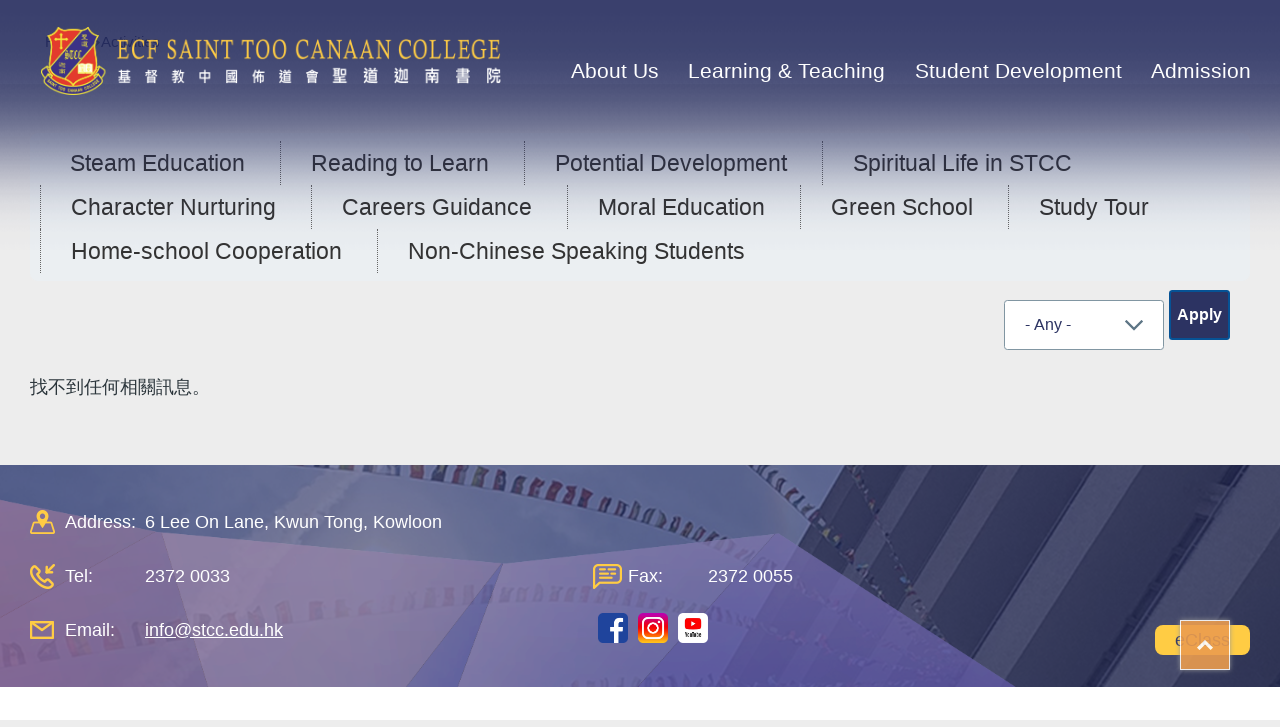

--- FILE ---
content_type: text/html; charset=UTF-8
request_url: https://stcc.edu.hk/en/activity/school-commencement
body_size: 63316
content:


<!-- THEME DEBUG -->
<!-- THEME HOOK: 'html' -->
<!-- FILE NAME SUGGESTIONS:
   ▪️ html--activity--school-commencement.html.twig
   ▪️ html--activity.html.twig
   ✅ html.html.twig
-->
<!-- 💡 BEGIN CUSTOM TEMPLATE OUTPUT from 'core/themes/olivero/templates/layout/html.html.twig' -->
<!DOCTYPE html>
<html lang="en" dir="ltr" style="--color--primary-hue:208;--color--primary-saturation:92%;--color--primary-lightness:40">
	<head>
		<meta charset="utf-8" />
<meta name="description" content="Saint Too Canaan College is dedicated to high academic achievements and all round development of the students. We aim to educate a new generation of young people to be leaders of tomorrow who are creative and are capable of independent thinking. They also take initiative and possess a character that is trustful and caring." />
<meta name="keywords" content="ECF Saint Too Canaan College, STCC, Secondary School" />
<link rel="canonical" href="https://stcc.edu.hk/en/activity/school-commencement" />
<meta name="Generator" content="Drupal 10 (https://www.drupal.org)" />
<meta name="MobileOptimized" content="width" />
<meta name="HandheldFriendly" content="true" />
<meta name="viewport" content="width=device-width, initial-scale=1.0" />
<link rel="icon" href="/sites/default/files/og.png" type="image/png" />

			<title>Activities | ECF SAINT TOO CANAAN COLLEGE</title>
			<link rel="stylesheet" media="all" href="/core/modules/system/css/components/align.module.css?sxd9gh" />
<link rel="stylesheet" media="all" href="/core/modules/system/css/components/fieldgroup.module.css?sxd9gh" />
<link rel="stylesheet" media="all" href="/core/modules/system/css/components/container-inline.module.css?sxd9gh" />
<link rel="stylesheet" media="all" href="/core/modules/system/css/components/clearfix.module.css?sxd9gh" />
<link rel="stylesheet" media="all" href="/core/modules/system/css/components/details.module.css?sxd9gh" />
<link rel="stylesheet" media="all" href="/core/modules/system/css/components/hidden.module.css?sxd9gh" />
<link rel="stylesheet" media="all" href="/core/modules/system/css/components/item-list.module.css?sxd9gh" />
<link rel="stylesheet" media="all" href="/core/modules/system/css/components/js.module.css?sxd9gh" />
<link rel="stylesheet" media="all" href="/core/modules/system/css/components/nowrap.module.css?sxd9gh" />
<link rel="stylesheet" media="all" href="/core/modules/system/css/components/position-container.module.css?sxd9gh" />
<link rel="stylesheet" media="all" href="/core/modules/system/css/components/reset-appearance.module.css?sxd9gh" />
<link rel="stylesheet" media="all" href="/core/modules/system/css/components/resize.module.css?sxd9gh" />
<link rel="stylesheet" media="all" href="/core/modules/system/css/components/system-status-counter.css?sxd9gh" />
<link rel="stylesheet" media="all" href="/core/modules/system/css/components/system-status-report-counters.css?sxd9gh" />
<link rel="stylesheet" media="all" href="/core/modules/system/css/components/system-status-report-general-info.css?sxd9gh" />
<link rel="stylesheet" media="all" href="/core/modules/system/css/components/tablesort.module.css?sxd9gh" />
<link rel="stylesheet" media="all" href="/core/modules/views/css/views.module.css?sxd9gh" />
<link rel="stylesheet" media="all" href="/core/themes/olivero/css/base/fonts.css?sxd9gh" />
<link rel="stylesheet" media="all" href="/core/themes/olivero/css/base/variables.css?sxd9gh" />
<link rel="stylesheet" media="all" href="/core/themes/olivero/css/base/base.css?sxd9gh" />
<link rel="stylesheet" media="all" href="/core/themes/olivero/css/layout/layout.css?sxd9gh" />
<link rel="stylesheet" media="all" href="/core/themes/olivero/css/layout/grid.css?sxd9gh" />
<link rel="stylesheet" media="all" href="/core/themes/olivero/css/layout/layout-content-narrow.css?sxd9gh" />
<link rel="stylesheet" media="all" href="/core/themes/olivero/css/layout/layout-content-medium.css?sxd9gh" />
<link rel="stylesheet" media="all" href="/core/themes/olivero/css/layout/layout-footer.css?sxd9gh" />
<link rel="stylesheet" media="all" href="/core/themes/olivero/css/layout/region.css?sxd9gh" />
<link rel="stylesheet" media="all" href="/core/themes/olivero/css/layout/region-content.css?sxd9gh" />
<link rel="stylesheet" media="all" href="/core/themes/olivero/css/layout/region-hero.css?sxd9gh" />
<link rel="stylesheet" media="all" href="/core/themes/olivero/css/layout/region-secondary-menu.css?sxd9gh" />
<link rel="stylesheet" media="all" href="/core/themes/olivero/css/layout/social-bar.css?sxd9gh" />
<link rel="stylesheet" media="all" href="/core/themes/olivero/css/layout/views.css?sxd9gh" />
<link rel="stylesheet" media="all" href="/core/themes/olivero/css/layout/region-content-below.css?sxd9gh" />
<link rel="stylesheet" media="all" href="/core/themes/olivero/css/components/block.css?sxd9gh" />
<link rel="stylesheet" media="all" href="/core/themes/olivero/css/components/breadcrumb.css?sxd9gh" />
<link rel="stylesheet" media="all" href="/core/themes/olivero/css/components/embedded-media.css?sxd9gh" />
<link rel="stylesheet" media="all" href="/core/themes/olivero/css/components/footer.css?sxd9gh" />
<link rel="stylesheet" media="all" href="/core/themes/olivero/css/components/button.css?sxd9gh" />
<link rel="stylesheet" media="all" href="/core/themes/olivero/css/components/container-inline.module.css?sxd9gh" />
<link rel="stylesheet" media="all" href="/core/themes/olivero/css/components/fieldset.css?sxd9gh" />
<link rel="stylesheet" media="all" href="/core/themes/olivero/css/components/field.css?sxd9gh" />
<link rel="stylesheet" media="all" href="/core/themes/olivero/css/components/form.css?sxd9gh" />
<link rel="stylesheet" media="all" href="/core/themes/olivero/css/components/form-boolean.css?sxd9gh" />
<link rel="stylesheet" media="all" href="/core/themes/olivero/css/components/form-text.css?sxd9gh" />
<link rel="stylesheet" media="all" href="/core/themes/olivero/css/components/form-textarea.css?sxd9gh" />
<link rel="stylesheet" media="all" href="/core/themes/olivero/css/components/form-select.css?sxd9gh" />
<link rel="stylesheet" media="all" href="/core/themes/olivero/css/components/header-buttons-mobile.css?sxd9gh" />
<link rel="stylesheet" media="all" href="/core/themes/olivero/css/components/header-navigation.css?sxd9gh" />
<link rel="stylesheet" media="all" href="/core/themes/olivero/css/components/header-site-branding.css?sxd9gh" />
<link rel="stylesheet" media="all" href="/core/themes/olivero/css/components/header-sticky-toggle.css?sxd9gh" />
<link rel="stylesheet" media="all" href="/core/themes/olivero/css/components/hero.css?sxd9gh" />
<link rel="stylesheet" media="all" href="/core/themes/olivero/css/components/links.css?sxd9gh" />
<link rel="stylesheet" media="all" href="/core/themes/olivero/css/components/messages.css?sxd9gh" />
<link rel="stylesheet" media="all" href="/core/themes/olivero/css/components/navigation/nav-button-mobile.css?sxd9gh" />
<link rel="stylesheet" media="all" href="/core/themes/olivero/css/components/node.css?sxd9gh" />
<link rel="stylesheet" media="all" href="/core/themes/olivero/css/components/node-teaser.css?sxd9gh" />
<link rel="stylesheet" media="all" href="/core/themes/olivero/css/components/page-title.css?sxd9gh" />
<link rel="stylesheet" media="all" href="/core/themes/olivero/css/components/site-header.css?sxd9gh" />
<link rel="stylesheet" media="all" href="/core/themes/olivero/css/components/skip-link.css?sxd9gh" />
<link rel="stylesheet" media="all" href="/core/themes/olivero/css/components/pager.css?sxd9gh" />
<link rel="stylesheet" media="all" href="/core/themes/olivero/css/components/table.css?sxd9gh" />
<link rel="stylesheet" media="all" href="/core/themes/olivero/css/components/text-content.css?sxd9gh" />
<link rel="stylesheet" media="all" href="/core/themes/olivero/css/components/tabledrag.css?sxd9gh" />
<link rel="stylesheet" media="all" href="/core/themes/olivero/css/components/wide-content.css?sxd9gh" />
<link rel="stylesheet" media="all" href="/core/themes/olivero/css/components/navigation/nav-primary.css?sxd9gh" />
<link rel="stylesheet" media="all" href="/core/themes/olivero/css/components/navigation/nav-primary-button.css?sxd9gh" />
<link rel="stylesheet" media="all" href="/core/themes/olivero/css/components/navigation/nav-primary-wide.css?sxd9gh" />

				
					<link rel="preconnect" href="https://fonts.googleapis.com">
<link rel="preconnect" href="https://fonts.gstatic.com" crossorigin>
<link href="https://fonts.googleapis.com/css2?family=Playfair+Display:ital,wght@0,400..900;1,400..900&display=swap" rel="stylesheet">
<link href="https://fonts.googleapis.com/css2?family=Noto+Serif+HK:wght@400;500;600&family=Oswald:wght@300;400;500;600&display=swap" rel="stylesheet"> 


<link rel="stylesheet" type="text/css" href="/core/themes/olivero/vendor/modern_menu/style.css" />
<link rel="stylesheet" type="text/css" href="/core/themes/olivero/css/style.css" />
<link rel='stylesheet' type="text/css" href="/core/themes/olivero/css/mobile.css" />
<link rel='stylesheet' type="text/css" href="/core/themes/olivero/css/paragraph.css" />

<link rel='stylesheet' type="text/css" href="/core/themes/olivero/css/aos.css"/>
<!-- AOS Animate -->
<script src="https://unpkg.com/aos@2.3.1/dist/aos.js"></script>


<script src="/core/themes/olivero/vendor/js/jquery.min.js"></script>
<script src="/core/themes/olivero/vendor/js/current.js"></script>

<link rel='stylesheet' href="/core/themes/olivero/vendor/fancybox-v3-5/dist/jquery.fancybox.min.css">
<script src="/core/themes/olivero/vendor/fancybox-v3-5/dist/jquery.fancybox.min.js"></script>

<!-- metismenu -->
<link rel="stylesheet" href="/core/themes/olivero/vendor/metismenu/css/metisMenu.min.css" />
<script src="/core/themes/olivero/vendor/metismenu/js/metisMenu.min.js"></script>
<script>
$(function() {
  $('#menu1').metisMenu();
});
</script>

<!-- timeline -->
<script src="/core/themes/olivero/vendor/horizontal_timeline/horizontal_timeline.2.0_v2.0.5.3.js" type="text/javascript"></script>
<link rel="stylesheet" href="/core/themes/olivero/vendor/horizontal_timeline/horizontal_timeline.2.0_v2.0.5.2.css" />

<script>
	$(document).ready(function () {
        AOS.init();
    $('#example').horizontalTimeline();
});

</script>



  <!-- number counter -->
<script>
  document.addEventListener('DOMContentLoaded', function () {
    const counters = document.querySelectorAll('.counter');
    const duration = 2000; // 动画总时长（毫秒）

    const updateCounter = (counter) => {
      const targetValue = parseInt(counter.getAttribute('data-value'), 10);
      let currentValue = 0;
      const isPercentage = counter.getAttribute('data-percentage') === 'true';
      const increment = targetValue / (duration / 50);

      const animate = () => {
        currentValue += increment;
        if (currentValue > targetValue) {
          currentValue = targetValue;
        }
        counter.textContent = isPercentage ? `${Math.round(currentValue)}%` : Math.round(currentValue);

        if (currentValue < targetValue) {
          setTimeout(animate, 50);
        }
      };

      animate();
    };

    const observer = new IntersectionObserver((entries) => {
      entries.forEach(entry => {
        if (entry.isIntersecting) {
          updateCounter(entry.target);
          observer.unobserve(entry.target);
        }
      });
    });

    counters.forEach(counter => {
      observer.observe(counter);
    });
  });
</script>					<noscript><link rel="stylesheet" href="/core/themes/olivero/css/components/navigation/nav-primary-no-js.css?sxd9gh" />
</noscript>
				</head>
				<body class="path-activity">
				<div id="menu-mask" ></div>
					<a href="#main-content" class="visually-hidden focusable skip-link">
						Skip to main content
					</a>
					
					

<!-- THEME DEBUG -->
<!-- THEME HOOK: 'off_canvas_page_wrapper' -->
<!-- BEGIN OUTPUT from 'core/modules/system/templates/off-canvas-page-wrapper.html.twig' -->
  <div class="dialog-off-canvas-main-canvas" data-off-canvas-main-canvas>
    

<!-- THEME DEBUG -->
<!-- THEME HOOK: 'page' -->
<!-- FILE NAME SUGGESTIONS:
   ▪️ page--activity--school-commencement.html.twig
   ▪️ page--activity.html.twig
   ✅ page.html.twig
-->
<!-- 💡 BEGIN CUSTOM TEMPLATE OUTPUT from 'core/themes/olivero/templates/layout/page.html.twig' -->

<div id="page-wrapper" class="page-wrapper">
<div id="page">

    
	      

   
   
   <div id="header">
      <div class="screen">	  
	      

<!-- THEME DEBUG -->
<!-- THEME HOOK: 'region' -->
<!-- FILE NAME SUGGESTIONS:
   ✅ region--header.html.twig
   ▪️ region.html.twig
-->
<!-- 💡 BEGIN CUSTOM TEMPLATE OUTPUT from 'core/themes/olivero/templates/layout/region--header.html.twig' -->



<!-- THEME DEBUG -->
<!-- THEME HOOK: 'block' -->
<!-- FILE NAME SUGGESTIONS:
   ▪️ block--header--id--olivero-site-branding.html.twig
   ▪️ block--header--plugin-id--system-branding-block.html.twig
   ▪️ block--header.html.twig
   ▪️ block--olivero-site-branding.html.twig
   ✅ block--system-branding-block.html.twig
   ▪️ block--system.html.twig
   ▪️ block.html.twig
-->
<!-- 💡 BEGIN CUSTOM TEMPLATE OUTPUT from 'core/themes/olivero/templates/block/block--system-branding-block.html.twig' -->


<div id="block-olivero-site-branding" class="site-branding block block-system block-system-branding-block">
  
    
    <div class="site-branding__inner" id="logo">
          <a href="/en" rel="home" class="site-branding__logo">
        <img src="/sites/default/files/Logo2.png" alt="Home" fetchpriority="high" />
      </a>
          </div>
</div>

<!-- END CUSTOM TEMPLATE OUTPUT from 'core/themes/olivero/templates/block/block--system-branding-block.html.twig' -->


<div class="header-nav-overlay" data-drupal-selector="header-nav-overlay"></div>

<!-- END CUSTOM TEMPLATE OUTPUT from 'core/themes/olivero/templates/layout/region--header.html.twig' -->


	    <div class="right_top">
		
		
<!-- Mobile menu toggle button (hamburger/x icon) -->
<input id="main-menu-state" type="checkbox" />
<label class="main-menu-btn" for="main-menu-state">
	<span class="main-menu-btn-icon"></span>
	Toggle main menu visibility
</label>
		
		
		
		

<!-- THEME DEBUG -->
<!-- THEME HOOK: 'region' -->
<!-- FILE NAME SUGGESTIONS:
   ✅ region--primary-menu.html.twig
   ▪️ region.html.twig
-->
<!-- 💡 BEGIN CUSTOM TEMPLATE OUTPUT from 'core/themes/olivero/templates/layout/region--primary-menu.html.twig' -->



<!-- THEME DEBUG -->
<!-- THEME HOOK: 'block' -->
<!-- FILE NAME SUGGESTIONS:
   ▪️ block--primary-menu--id--olivero-main-menu.html.twig
   ▪️ block--primary-menu--plugin-id--system-menu-block:main.html.twig
   ▪️ block--primary-menu.html.twig
   ▪️ block--olivero-main-menu.html.twig
   ▪️ block--system-menu-block--main.html.twig
   ✅ block--system-menu-block.html.twig
   ▪️ block--system.html.twig
   ▪️ block.html.twig
-->
<!-- 💡 BEGIN CUSTOM TEMPLATE OUTPUT from 'core/themes/olivero/templates/block/block--system-menu-block.html.twig' -->

            
  <h2 class="visually-hidden block__title" id="block-olivero-main-menu-menu">Main navigation</h2>
  
        

<!-- THEME DEBUG -->
<!-- THEME HOOK: 'menu__main' -->
<!-- FILE NAME SUGGESTIONS:
   ▪️ menu--main.html.twig
   ✅ menu--primary-menu.html.twig
   ▪️ menu.html.twig
-->
<!-- 💡 BEGIN CUSTOM TEMPLATE OUTPUT from 'core/themes/olivero/templates/navigation/menu--primary-menu.html.twig' -->





	
	



					<ul id="main-menu" class="sm sm-blue">
			
									

					
																

					




					<li class=" menu_arrow">

													<a href="#"  target="_self" >

								
								About Us


							</a>
						
						

						

						

														
	



						<ul>
				
				
									

					
					

					




					<li class="Array">

													<a href="/en/vision-and-mission" >

								
								Vision and Mission


							</a>
						
						

						

						

							
				</li>
								

					
					

					




					<li class="Array">

													<a href="/en/school-history" >

								
								School History


							</a>
						
						

						

						

							
				</li>
								

					
					

					




					<li class="Array">

													<a href="/en/principal-message" >

								
								Principal Message


							</a>
						
						

						

						

							
				</li>
								

					
					

					




					<li class="Array">

													<a href="#" >

								
								Organization &amp; Management


							</a>
						
						

						

						

														
	



						<ul>
				
				
									

					
					

					




					<li class="Array">

													<a href="/en/staff-information" >

								
								Staff Information


							</a>
						
						

						

						

							
				</li>
								

					
					

					




					<li class="Array">

													<a href="/en/organizational-chart" >

								
								Organizational Chart


							</a>
						
						

						

						

							
				</li>
								

					
					

					




					<li class="Array">

													<a href="/en/school-management-committee" >

								
								School Management Committee


							</a>
						
						

						

						

							
				</li>
					</ul>
	
					
				</li>
								

					
					

					




					<li class="Array">

													<a href="/en/school-song" >

								
								School Song


							</a>
						
						

						

						

							
				</li>
								

					
					

					




					<li class="Array">

													<a href="/en/school-plan-and-reports" >

								
								School Plan and Reports


							</a>
						
						

						

						

							
				</li>
								

					
					

					




					<li class="Array">

													<a href="/en/alumni-association" >

								
								Alumni Association


							</a>
						
						

						

						

							
				</li>
								

					
					

					




					<li class="Array">

													<a href="/en/job-opportunities-tender" >

								
								Job Opportunities &amp; Tender


							</a>
						
						

						

						

							
				</li>
								

					
					

					




					<li class="Array">

													<a href="/en/useful-forms-0" >

								
								Useful Forms


							</a>
						
						

						

						

							
				</li>
								

					
					

					




					<li class="Array">

													<a href="/en/contact-us" >

								
								Contact Us


							</a>
						
						

						

						

							
				</li>
					</ul>
	
					
				</li>
								

					
																

					




					<li class=" menu_arrow">

													<a href="#" >

								
								Learning &amp; Teaching


							</a>
						
						

						

						

														
	



						<ul>
				
				
									

					
					

					




					<li class="Array">

													<a href="/en/overview" >

								
								Overview


							</a>
						
						

						

						

							
				</li>
								

					
					

					




					<li class="Array">

													<a href="/en/curriculum" >

								
								Curriculum


							</a>
						
						

						

						

							
				</li>
								

					
					

					




					<li class="Array">

													<a href="#" >

								
								School-based curriculum


							</a>
						
						

						

						

														
	



						<ul>
				
				
									

					
					

					




					<li class="Array">

													<a href="#" >

								
								Reading to Learn


							</a>
						
						

						

						

														
	



						<ul>
				
				
									

					
					

					




					<li class="Array">

													<a href="/en/subjects/reading-learn/reading" >

								
								Reading


							</a>
						
						

						

						

							
				</li>
								

					
					

					




					<li class="Array">

													<a href="/en/subjects/reading-learn/student-committee" >

								
								Student Committee


							</a>
						
						

						

						

							
				</li>
								

					
					

					




					<li class="Array">

													<a href="/en/subjects/reading-learn/useful-links" >

								
								Useful Links


							</a>
						
						

						

						

							
				</li>
					</ul>
	
					
				</li>
								

					
					

					




					<li class="Array">

													<a href="#" >

								
								STEAM


							</a>
						
						

						

						

														
	



						<ul>
				
				
									

					
					

					




					<li class="Array">

													<a href="/en/subjects/steam-education/introduction" >

								
								Introduction


							</a>
						
						

						

						

							
				</li>
								

					
					

					




					<li class="Array">

													<a href="/en/subjects/steam-education/steam-lessons" >

								
								STEAM Lessons


							</a>
						
						

						

						

							
				</li>
								

					
					

					




					<li class="Array">

													<a href="/en/subjects/steam-education/student-committee" >

								
								Student Committee


							</a>
						
						

						

						

							
				</li>
								

					
					

					




					<li class="Array">

													<a href="/en/subjects/steam-education/activities-gallery" >

								
								Activites Gallery


							</a>
						
						

						

						

							
				</li>
								

					
					

					




					<li class="Array">

													<a href="/en/subjects/steam-education/awards" >

								
								Awards


							</a>
						
						

						

						

							
				</li>
					</ul>
	
					
				</li>
								

					
					

					




					<li class="Array">

													<a href="#" >

								
								NCS Non-Chinese Speaking Students


							</a>
						
						

						

						

														
	



						<ul>
				
				
									

					
					

					




					<li class="Array">

													<a href="/en/learning-life-stcc" >

								
								Learning life in STCC


							</a>
						
						

						

						

							
				</li>
								

					
					

					




					<li class="Array">

													<a href="/en/subjects/non-chinese-speaking-students/activities-gallery" >

								
								 Activities Gallery


							</a>
						
						

						

						

							
				</li>
								

					
					

					




					<li class="Array">

													<a href="#" >

								
								Activities Highlight


							</a>
						
						

						

						

														
	



						<ul>
				
				
									

					
					

					




					<li class="Array">

													<a href="/en/chinese-cultural-experiential-activity" >

								
								Chinese Cultural Experiential Activity


							</a>
						
						

						

						

							
				</li>
								

					
					

					




					<li class="Array">

													<a href="/en/festive-celebrations" >

								
								Festive Celebrations


							</a>
						
						

						

						

							
				</li>
								

					
					

					




					<li class="Array">

													<a href="/en/career" >

								
								Career


							</a>
						
						

						

						

							
				</li>
								

					
					

					




					<li class="Array">

													<a href="/en/previous-activity" >

								
								Previous Activity


							</a>
						
						

						

						

							
				</li>
					</ul>
	
					
				</li>
								

					
					

					




					<li class="Array">

													<a href="/en/achievement" >

								
								Achievement


							</a>
						
						

						

						

							
				</li>
								

					
					

					




					<li class="Array">

													<a href="/en/harmonious-campus" >

								
								Harmonious Campus


							</a>
						
						

						

						

							
				</li>
								

					
					

					




					<li class="Array">

													<a href="/en/students-and-parents-support" >

								
								Students &amp; Parents Support


							</a>
						
						

						

						

							
				</li>
								

					
					

					




					<li class="Array">

													<a href="/en/additional-funding-education-bureau" >

								
								Additional funding by Education Bureau


							</a>
						
						

						

						

							
				</li>
					</ul>
	
					
				</li>
								

					
					

					




					<li class="Array">

													<a href="/en/applied-learning" >

								
								Applied Learning


							</a>
						
						

						

						

							
				</li>
					</ul>
	
					
				</li>
					</ul>
	
					
				</li>
								

					
																

					




					<li class=" menu_arrow">

													<a href="#" >

								
								Student Development


							</a>
						
						

						

						

														
	



						<ul>
				
				
									

					
					

					




					<li class="Array">

													<a href="#" >

								
								Student Info


							</a>
						
						

						

						

														
	



						<ul>
				
				
									

					
					

					




					<li class="Array">

													<a href="/en/school-calendar" >

								
								School Calendar


							</a>
						
						

						

						

							
				</li>
								

					
					

					




					<li class="Array">

													<a href="/en/student-handbook" >

								
								Student Handbook


							</a>
						
						

						

						

							
				</li>
								

					
					

					




					<li class="Array">

													<a href="/en/school-rules" >

								
								School Rules


							</a>
						
						

						

						

							
				</li>
								

					
					

					




					<li class="Array">

													<a href="https://www.youtube.com/playlist?list=PL3_vkyfWJxNKvgaRROgLnmzbcU7kSoEor"  target="_blank" >

								
								CTV: Assemblies


							</a>
						
						

						

						

							
				</li>
								

					
					

					




					<li class="Array">

													<a href="/en/class-photo" >

								
								Class Photo


							</a>
						
						

						

						

							
				</li>
								

					
					

					




					<li class="Array">

													<a href="/en/s3-course-selection-information" >

								
								S3 Course Selection Information


							</a>
						
						

						

						

							
				</li>
								

					
					

					




					<li class="Array">

													<a href="/en/2425-lwl-result-announcement" >

								
								2425 LWL Result Announcement


							</a>
						
						

						

						

							
				</li>
								

					
					

					




					<li class="Array">

													<a href="/en/eca-eenrolment-result" >

								
								ECA eEnrolment Result


							</a>
						
						

						

						

							
				</li>
								

					
					

					




					<li class="Array">

													<a href="/en/revision-guidelines" >

								
								Revision Guidelines


							</a>
						
						

						

						

							
				</li>
					</ul>
	
					
				</li>
								

					
					

					




					<li class="Array">

													<a href="#" >

								
								Potential Development


							</a>
						
						

						

						

														
	



						<ul>
				
				
									

					
					

					




					<li class="Array">

													<a href="/en/subjects/potential-development/introduction" >

								
								Introduction


							</a>
						
						

						

						

							
				</li>
								

					
					

					




					<li class="Array">

													<a href="/en/subjects/potential-development/student-committee" >

								
								Student Committee


							</a>
						
						

						

						

							
				</li>
								

					
					

					




					<li class="Array">

													<a href="/en/subjects/potential-development/su-constitution" >

								
								SU Constitution


							</a>
						
						

						

						

							
				</li>
								

					
					

					




					<li class="Array">

													<a href="/en/subjects/potential-development/activities-gallery" >

								
								Activities Gallery


							</a>
						
						

						

						

							
				</li>
								

					
					

					




					<li class="Array">

													<a href="/en/subjects/potential-development/aims-program" >

								
								AIMS program


							</a>
						
						

						

						

							
				</li>
					</ul>
	
					
				</li>
								

					
					

					




					<li class="Array">

													<a href="#" >

								
								Spiritual Life in STCC


							</a>
						
						

						

						

														
	



						<ul>
				
				
									

					
					

					




					<li class="Array">

													<a href="/en/subjects/spiritual-life-stcc/introduction" >

								
								Introduction


							</a>
						
						

						

						

							
				</li>
								

					
					

					




					<li class="Array">

													<a href="/en/subjects/spiritual-life-stcc/student-committee" >

								
								Student Committee


							</a>
						
						

						

						

							
				</li>
								

					
					

					




					<li class="Array">

													<a href="/en/subjects/spiritual-life-stcc/activities-gallery" >

								
								Activities Gallery


							</a>
						
						

						

						

							
				</li>
								

					
					

					




					<li class="Array">

													<a href="/en/subjects/spiritual-life-stcc/christian-book-sharing" >

								
								Book Sharing


							</a>
						
						

						

						

							
				</li>
								

					
					

					




					<li class="Array">

													<a href="/en/subjects/spiritual-life-stcc/bible-verse-photos" >

								
								BIBLE VERSE PHOTOS


							</a>
						
						

						

						

							
				</li>
					</ul>
	
					
				</li>
								

					
					

					




					<li class="Array">

													<a href="#" >

								
								Character Nurturing


							</a>
						
						

						

						

														
	



						<ul>
				
				
									

					
					

					




					<li class="Array">

													<a href="/en/subjects/character-nurturing/introduction" >

								
								Introduction


							</a>
						
						

						

						

							
				</li>
								

					
					

					




					<li class="Array">

													<a href="/en/subjects/character-nurturing/student-committee" >

								
								Student Committee


							</a>
						
						

						

						

							
				</li>
								

					
					

					




					<li class="Array">

													<a href="/en/subjects/character-nurturing/activities-gallery" >

								
								Activities Gallery


							</a>
						
						

						

						

							
				</li>
					</ul>
	
					
				</li>
								

					
					

					




					<li class="Array">

													<a href="#" >

								
								Careers Guidance


							</a>
						
						

						

						

														
	



						<ul>
				
				
									

					
					

					




					<li class="Array">

													<a href="/en/subjects/careers-guidance/introduction" >

								
								Introduction


							</a>
						
						

						

						

							
				</li>
								

					
					

					




					<li class="Array">

													<a href="/en/subjects/careers-guidance/student-committee" >

								
								Student Committee


							</a>
						
						

						

						

							
				</li>
								

					
					

					




					<li class="Array">

													<a href="/en/subjects/careers-guidance/activities-gallery" >

								
								Activities Gallery


							</a>
						
						

						

						

							
				</li>
					</ul>
	
					
				</li>
								

					
					

					




					<li class="Array">

													<a href="#" >

								
								Moral Education


							</a>
						
						

						

						

														
	



						<ul>
				
				
									

					
					

					




					<li class="Array">

													<a href="/en/subjects/moral-education/introduction" >

								
								Introduction


							</a>
						
						

						

						

							
				</li>
								

					
					

					




					<li class="Array">

													<a href="/en/subjects/moral-education/student-committee" >

								
								Student Committee


							</a>
						
						

						

						

							
				</li>
								

					
					

					




					<li class="Array">

													<a href="/en/subjects/moral-education/activities-gallery" >

								
								Activities Gallery


							</a>
						
						

						

						

							
				</li>
								

					
					

					




					<li class="Array">

													<a href="/en/subjects/moral-education/star-canaan" >

								
								Star of Canaan


							</a>
						
						

						

						

							
				</li>
					</ul>
	
					
				</li>
								

					
					

					




					<li class="Array">

													<a href="#" >

								
								Green School


							</a>
						
						

						

						

														
	



						<ul>
				
				
									

					
					

					




					<li class="Array">

													<a href="/en/subjects/green-school/introduction" >

								
								Introduction


							</a>
						
						

						

						

							
				</li>
								

					
					

					




					<li class="Array">

													<a href="/en/subjects/green-school/student-committee" >

								
								Student Committee


							</a>
						
						

						

						

							
				</li>
								

					
					

					




					<li class="Array">

													<a href="/en/subjects/green-school/activities-gallery" >

								
								Activities Gallery


							</a>
						
						

						

						

							
				</li>
					</ul>
	
					
				</li>
								

					
					

					




					<li class="Array">

													<a href="/en/subjects/studytour/study-tour" >

								
								Study Tour


							</a>
						
						

						

						

							
				</li>
					</ul>
	
					
				</li>
								

					
																

					




					<li class=" menu_arrow menu_center">

													<a href="#" >

								
								Admission


							</a>
						
						

						

						

														
	



						<ul>
				
				
									

					
					

					




					<li class="Array">

													<a href="/en/why-stcc" >

								
								Why STCC ?


							</a>
						
						

						

						

							
				</li>
								

					
					

					




					<li class="Array">

													<a href="/en/2026-2027-s1-admission" >

								
								2026 - 2027 S1 Admission


							</a>
						
						

						

						

							
				</li>
								

					
					

					




					<li class="Array">

													<a href="/en/interim-admission" >

								
								Interim Admission


							</a>
						
						

						

						

							
				</li>
								

					
					

					




					<li class="Array">

													<a href="/en/school-fees-and-remission" >

								
								School Fees and Remission


							</a>
						
						

						

						

							
				</li>
								

					
					

					




					<li class="Array">

													<a href="https://www.stcc.edu.hk/sites/default/files/files/student_withdrawal_application_form.pdf" >

								
								Student Withdrawal


							</a>
						
						

						

						

							
				</li>
								

					
					

					




					<li class="Array">

													<a href="/en/faq" >

								
								FAQ


							</a>
						
						

						

						

							
				</li>
					</ul>
	
					
				</li>
					</ul>
	


<!-- END CUSTOM TEMPLATE OUTPUT from 'core/themes/olivero/templates/navigation/menu--primary-menu.html.twig' -->


  

<!-- END CUSTOM TEMPLATE OUTPUT from 'core/themes/olivero/templates/block/block--system-menu-block.html.twig' -->



<!-- END CUSTOM TEMPLATE OUTPUT from 'core/themes/olivero/templates/layout/region--primary-menu.html.twig' -->


		
		
		
		</div>
	  </div>
      <div class="clear"></div>
   </div>	

   

<!-- 加入node banner -->





<!-- THEME DEBUG -->
<!-- THEME HOOK: 'region' -->
<!-- FILE NAME SUGGESTIONS:
   ✅ region--breadcrumb.html.twig
   ▪️ region.html.twig
-->
<!-- 💡 BEGIN CUSTOM TEMPLATE OUTPUT from 'core/themes/olivero/templates/layout/region--breadcrumb.html.twig' -->


  <div class="region region--breadcrumb layout--pass--content-medium"><div class="screen">
    

<!-- THEME DEBUG -->
<!-- THEME HOOK: 'block' -->
<!-- FILE NAME SUGGESTIONS:
   ▪️ block--breadcrumb--id--olivero-breadcrumbs.html.twig
   ▪️ block--breadcrumb--plugin-id--system-breadcrumb-block.html.twig
   ▪️ block--breadcrumb.html.twig
   ▪️ block--olivero-breadcrumbs.html.twig
   ▪️ block--system-breadcrumb-block.html.twig
   ▪️ block--system.html.twig
   ✅ block.html.twig
-->
<!-- 💡 BEGIN CUSTOM TEMPLATE OUTPUT from 'core/themes/olivero/templates/block/block.html.twig' -->


<div id="block-olivero-breadcrumbs" class="block block-system block-system-breadcrumb-block">
  
    
      <div class="block__content">
      

<!-- THEME DEBUG -->
<!-- THEME HOOK: 'breadcrumb' -->
<!-- 💡 BEGIN CUSTOM TEMPLATE OUTPUT from 'core/themes/olivero/templates/navigation/breadcrumb.html.twig' -->



  <nav class="breadcrumb" role="navigation" aria-labelledby="system-breadcrumb">
    <h2 id="system-breadcrumb" class="visually-hidden">Breadcrumb</h2>
    <div class="breadcrumb__content">
      <ol class="breadcrumb__list">
                  <li class="breadcrumb__item">
                          <a href="/en" class="breadcrumb__link">Home</a>
                      </li>
                  <li class="breadcrumb__item">
                          <a href="/en/activity" class="breadcrumb__link">Activities</a>
                      </li>
              </ol>
    </div>
  </nav>

<!-- END CUSTOM TEMPLATE OUTPUT from 'core/themes/olivero/templates/navigation/breadcrumb.html.twig' -->


    </div>
  </div>

<!-- END CUSTOM TEMPLATE OUTPUT from 'core/themes/olivero/templates/block/block.html.twig' -->


  </div>  </div>

<!-- END CUSTOM TEMPLATE OUTPUT from 'core/themes/olivero/templates/layout/region--breadcrumb.html.twig' -->




 
	


<div class="screen">



<!-- THEME DEBUG -->
<!-- THEME HOOK: 'region' -->
<!-- FILE NAME SUGGESTIONS:
   ✅ region--highlighted.html.twig
   ▪️ region.html.twig
-->
<!-- 💡 BEGIN CUSTOM TEMPLATE OUTPUT from 'core/themes/olivero/templates/layout/region--highlighted.html.twig' -->


  <div class="region region--highlighted layout--pass--content-medium">
    

<!-- THEME DEBUG -->
<!-- THEME HOOK: 'block' -->
<!-- FILE NAME SUGGESTIONS:
   ▪️ block--highlighted--id--olivero-messages.html.twig
   ▪️ block--highlighted--plugin-id--system-messages-block.html.twig
   ▪️ block--highlighted.html.twig
   ▪️ block--olivero-messages.html.twig
   ✅ block--system-messages-block.html.twig
   ▪️ block--system.html.twig
   ▪️ block.html.twig
-->
<!-- BEGIN OUTPUT from 'core/modules/system/templates/block--system-messages-block.html.twig' -->
<div data-drupal-messages-fallback class="hidden messages-list"></div>

<!-- END OUTPUT from 'core/modules/system/templates/block--system-messages-block.html.twig' -->


  </div>

<!-- END CUSTOM TEMPLATE OUTPUT from 'core/themes/olivero/templates/layout/region--highlighted.html.twig' -->




<!-- THEME DEBUG -->
<!-- THEME HOOK: 'region' -->
<!-- FILE NAME SUGGESTIONS:
   ✅ region--content.html.twig
   ▪️ region.html.twig
-->
<!-- 💡 BEGIN CUSTOM TEMPLATE OUTPUT from 'core/themes/olivero/templates/layout/region--content.html.twig' -->


  <div class="region region--content layout--pass--content-medium" id="content">
    

<!-- THEME DEBUG -->
<!-- THEME HOOK: 'block' -->
<!-- FILE NAME SUGGESTIONS:
   ▪️ block--content--id--olivero-views-block--cat-block-3.html.twig
   ▪️ block--content.html.twig
   ▪️ block--olivero-views-block--cat-block-3.html.twig
   ▪️ block--views-block--cat-block-3.html.twig
   ▪️ block--views-block.html.twig
   ▪️ block--views.html.twig
   ✅ block.html.twig
-->
<!-- INVALID FILE NAME SUGGESTIONS:
   See https://api.drupal.org/api/drupal/core!lib!Drupal!Core!Render!theme.api.php/function/hook_theme_suggestions_alter
   block__content__plugin_id__views_block:cat-block_3
-->
<!-- 💡 BEGIN CUSTOM TEMPLATE OUTPUT from 'core/themes/olivero/templates/block/block.html.twig' -->


<div class="views-element-container block block-views block-views-blockcat-block-3" id="block-olivero-views-block-cat-block-3">
  
    
      <div class="block__content">
      

<!-- THEME DEBUG -->
<!-- THEME HOOK: 'container' -->
<!-- BEGIN OUTPUT from 'core/modules/system/templates/container.html.twig' -->
<div>

<!-- THEME DEBUG -->
<!-- THEME HOOK: 'views_view' -->
<!-- 💡 BEGIN CUSTOM TEMPLATE OUTPUT from 'core/themes/olivero/templates/views/views-view.html.twig' -->
<div class="view view-cat view-id-cat view-display-id-block_3 js-view-dom-id-c033b534ec6f88a83d5f5e165836e2d0b374255f5e845aad16a3fe176d089ef4">
  
    
      
      <div class="view-content">
      

<!-- THEME DEBUG -->
<!-- THEME HOOK: 'views_view_list' -->
<!-- BEGIN OUTPUT from 'core/modules/views/templates/views-view-list.html.twig' -->
<div class="category stroke">
  
  <ul>

          <li class="menu-item">

<!-- THEME DEBUG -->
<!-- THEME HOOK: 'views_view_fields' -->
<!-- BEGIN OUTPUT from 'core/modules/views/templates/views-view-fields.html.twig' -->


<!-- THEME DEBUG -->
<!-- THEME HOOK: 'views_view_field' -->
<!-- BEGIN OUTPUT from 'core/modules/views/templates/views-view-field.html.twig' -->
<a href="/en/subjects/steam-education" hreflang="en">Steam Education</a>
<!-- END OUTPUT from 'core/modules/views/templates/views-view-field.html.twig' -->


<!-- END OUTPUT from 'core/modules/views/templates/views-view-fields.html.twig' -->

</li>
          <li class="menu-item">

<!-- THEME DEBUG -->
<!-- THEME HOOK: 'views_view_fields' -->
<!-- BEGIN OUTPUT from 'core/modules/views/templates/views-view-fields.html.twig' -->


<!-- THEME DEBUG -->
<!-- THEME HOOK: 'views_view_field' -->
<!-- BEGIN OUTPUT from 'core/modules/views/templates/views-view-field.html.twig' -->
<a href="/en/subjects/reading-learn" hreflang="und">Reading to Learn</a>
<!-- END OUTPUT from 'core/modules/views/templates/views-view-field.html.twig' -->


<!-- END OUTPUT from 'core/modules/views/templates/views-view-fields.html.twig' -->

</li>
          <li class="menu-item">

<!-- THEME DEBUG -->
<!-- THEME HOOK: 'views_view_fields' -->
<!-- BEGIN OUTPUT from 'core/modules/views/templates/views-view-fields.html.twig' -->


<!-- THEME DEBUG -->
<!-- THEME HOOK: 'views_view_field' -->
<!-- BEGIN OUTPUT from 'core/modules/views/templates/views-view-field.html.twig' -->
<a href="/en/subjects/potential-development" hreflang="und">Potential Development</a>
<!-- END OUTPUT from 'core/modules/views/templates/views-view-field.html.twig' -->


<!-- END OUTPUT from 'core/modules/views/templates/views-view-fields.html.twig' -->

</li>
          <li class="menu-item">

<!-- THEME DEBUG -->
<!-- THEME HOOK: 'views_view_fields' -->
<!-- BEGIN OUTPUT from 'core/modules/views/templates/views-view-fields.html.twig' -->


<!-- THEME DEBUG -->
<!-- THEME HOOK: 'views_view_field' -->
<!-- BEGIN OUTPUT from 'core/modules/views/templates/views-view-field.html.twig' -->
<a href="/en/subjects/spiritual-life-stcc" hreflang="und">Spiritual Life in STCC</a>
<!-- END OUTPUT from 'core/modules/views/templates/views-view-field.html.twig' -->


<!-- END OUTPUT from 'core/modules/views/templates/views-view-fields.html.twig' -->

</li>
          <li class="menu-item">

<!-- THEME DEBUG -->
<!-- THEME HOOK: 'views_view_fields' -->
<!-- BEGIN OUTPUT from 'core/modules/views/templates/views-view-fields.html.twig' -->


<!-- THEME DEBUG -->
<!-- THEME HOOK: 'views_view_field' -->
<!-- BEGIN OUTPUT from 'core/modules/views/templates/views-view-field.html.twig' -->
<a href="/en/subjects/character-nurturing" hreflang="und">Character Nurturing</a>
<!-- END OUTPUT from 'core/modules/views/templates/views-view-field.html.twig' -->


<!-- END OUTPUT from 'core/modules/views/templates/views-view-fields.html.twig' -->

</li>
          <li class="menu-item">

<!-- THEME DEBUG -->
<!-- THEME HOOK: 'views_view_fields' -->
<!-- BEGIN OUTPUT from 'core/modules/views/templates/views-view-fields.html.twig' -->


<!-- THEME DEBUG -->
<!-- THEME HOOK: 'views_view_field' -->
<!-- BEGIN OUTPUT from 'core/modules/views/templates/views-view-field.html.twig' -->
<a href="/en/subjects/careers-guidance" hreflang="und">Careers Guidance</a>
<!-- END OUTPUT from 'core/modules/views/templates/views-view-field.html.twig' -->


<!-- END OUTPUT from 'core/modules/views/templates/views-view-fields.html.twig' -->

</li>
          <li class="menu-item">

<!-- THEME DEBUG -->
<!-- THEME HOOK: 'views_view_fields' -->
<!-- BEGIN OUTPUT from 'core/modules/views/templates/views-view-fields.html.twig' -->


<!-- THEME DEBUG -->
<!-- THEME HOOK: 'views_view_field' -->
<!-- BEGIN OUTPUT from 'core/modules/views/templates/views-view-field.html.twig' -->
<a href="/en/subjects/moral-education" hreflang="und">Moral Education</a>
<!-- END OUTPUT from 'core/modules/views/templates/views-view-field.html.twig' -->


<!-- END OUTPUT from 'core/modules/views/templates/views-view-fields.html.twig' -->

</li>
          <li class="menu-item">

<!-- THEME DEBUG -->
<!-- THEME HOOK: 'views_view_fields' -->
<!-- BEGIN OUTPUT from 'core/modules/views/templates/views-view-fields.html.twig' -->


<!-- THEME DEBUG -->
<!-- THEME HOOK: 'views_view_field' -->
<!-- BEGIN OUTPUT from 'core/modules/views/templates/views-view-field.html.twig' -->
<a href="/en/subjects/green-school" hreflang="und">Green School</a>
<!-- END OUTPUT from 'core/modules/views/templates/views-view-field.html.twig' -->


<!-- END OUTPUT from 'core/modules/views/templates/views-view-fields.html.twig' -->

</li>
          <li class="menu-item">

<!-- THEME DEBUG -->
<!-- THEME HOOK: 'views_view_fields' -->
<!-- BEGIN OUTPUT from 'core/modules/views/templates/views-view-fields.html.twig' -->


<!-- THEME DEBUG -->
<!-- THEME HOOK: 'views_view_field' -->
<!-- BEGIN OUTPUT from 'core/modules/views/templates/views-view-field.html.twig' -->
<a href="/en/subjects/study-tour" hreflang="und">Study Tour</a>
<!-- END OUTPUT from 'core/modules/views/templates/views-view-field.html.twig' -->


<!-- END OUTPUT from 'core/modules/views/templates/views-view-fields.html.twig' -->

</li>
          <li class="menu-item">

<!-- THEME DEBUG -->
<!-- THEME HOOK: 'views_view_fields' -->
<!-- BEGIN OUTPUT from 'core/modules/views/templates/views-view-fields.html.twig' -->


<!-- THEME DEBUG -->
<!-- THEME HOOK: 'views_view_field' -->
<!-- BEGIN OUTPUT from 'core/modules/views/templates/views-view-field.html.twig' -->
<a href="/en/subjects/home-school-cooperation" hreflang="und">Home-school Cooperation</a>
<!-- END OUTPUT from 'core/modules/views/templates/views-view-field.html.twig' -->


<!-- END OUTPUT from 'core/modules/views/templates/views-view-fields.html.twig' -->

</li>
          <li class="menu-item">

<!-- THEME DEBUG -->
<!-- THEME HOOK: 'views_view_fields' -->
<!-- BEGIN OUTPUT from 'core/modules/views/templates/views-view-fields.html.twig' -->


<!-- THEME DEBUG -->
<!-- THEME HOOK: 'views_view_field' -->
<!-- BEGIN OUTPUT from 'core/modules/views/templates/views-view-field.html.twig' -->
<a href="/en/subjects/non-chinese-speaking-students" hreflang="und">Non-Chinese Speaking Students</a>
<!-- END OUTPUT from 'core/modules/views/templates/views-view-field.html.twig' -->


<!-- END OUTPUT from 'core/modules/views/templates/views-view-fields.html.twig' -->

</li>
    
  </ul>

</div>

<!-- END OUTPUT from 'core/modules/views/templates/views-view-list.html.twig' -->


    </div>
  
          </div>

<!-- END CUSTOM TEMPLATE OUTPUT from 'core/themes/olivero/templates/views/views-view.html.twig' -->

</div>

<!-- END OUTPUT from 'core/modules/system/templates/container.html.twig' -->


    </div>
  </div>

<!-- END CUSTOM TEMPLATE OUTPUT from 'core/themes/olivero/templates/block/block.html.twig' -->



<!-- THEME DEBUG -->
<!-- THEME HOOK: 'block' -->
<!-- FILE NAME SUGGESTIONS:
   ▪️ block--content--id--olivero-content.html.twig
   ▪️ block--content--plugin-id--system-main-block.html.twig
   ▪️ block--content.html.twig
   ▪️ block--olivero-content.html.twig
   ▪️ block--system-main-block.html.twig
   ▪️ block--system.html.twig
   ✅ block.html.twig
-->
<!-- 💡 BEGIN CUSTOM TEMPLATE OUTPUT from 'core/themes/olivero/templates/block/block.html.twig' -->


<div id="block-olivero-content" class="block block-system block-system-main-block">
  
    
      <div class="block__content">
      

<!-- THEME DEBUG -->
<!-- THEME HOOK: 'container' -->
<!-- BEGIN OUTPUT from 'core/modules/system/templates/container.html.twig' -->
<div class="views-element-container">

<!-- THEME DEBUG -->
<!-- THEME HOOK: 'views_view' -->
<!-- 💡 BEGIN CUSTOM TEMPLATE OUTPUT from 'core/themes/olivero/templates/views/views-view.html.twig' -->
<div class="view view-latest-news view-id-latest_news view-display-id-page_2 js-view-dom-id-43dbfd96a5e91d9a2ef66a8763a235458d60991c722ddd544f61553db04341d2">
  
    
        <div class="view-filters" id="ctd-fliters">
      

<!-- THEME DEBUG -->
<!-- THEME HOOK: 'form' -->
<!-- BEGIN OUTPUT from 'core/modules/system/templates/form.html.twig' -->
<form class="views-exposed-form form--inline" data-drupal-selector="views-exposed-form-latest-news-page-2" action="/en/activity/school-commencement" method="get" id="views-exposed-form-latest-news-page-2" accept-charset="UTF-8">
  

<!-- THEME DEBUG -->
<!-- THEME HOOK: 'views_exposed_form' -->
<!-- BEGIN OUTPUT from 'core/modules/views/templates/views-exposed-form.html.twig' -->


<!-- THEME DEBUG -->
<!-- THEME HOOK: 'form_element' -->
<!-- BEGIN OUTPUT from 'core/modules/system/templates/form-element.html.twig' -->
<div class="js-form-item form-item js-form-type-select form-item-year js-form-item-year">
      

<!-- THEME DEBUG -->
<!-- THEME HOOK: 'form_element_label' -->
<!-- BEGIN OUTPUT from 'core/modules/system/templates/form-element-label.html.twig' -->

<!-- END OUTPUT from 'core/modules/system/templates/form-element-label.html.twig' -->


        

<!-- THEME DEBUG -->
<!-- THEME HOOK: 'select' -->
<!-- BEGIN OUTPUT from 'core/modules/system/templates/select.html.twig' -->
<select data-drupal-selector="edit-year" id="edit-year" name="year" class="form-select form-element form-element--type-select"><option value="All" selected="selected">- Any -</option><option value="1">2024-2025</option><option value="2">2023-2024</option><option value="3">2022-2023</option><option value="4">2021-2022</option><option value="5">2020-2021</option><option value="6">2019-2020</option><option value="7">2018-2019</option><option value="8">2017-2018</option><option value="9">2016-2017</option><option value="10">2015-2016</option></select>
<!-- END OUTPUT from 'core/modules/system/templates/select.html.twig' -->


        </div>

<!-- END OUTPUT from 'core/modules/system/templates/form-element.html.twig' -->



<!-- THEME DEBUG -->
<!-- THEME HOOK: 'container' -->
<!-- BEGIN OUTPUT from 'core/modules/system/templates/container.html.twig' -->
<div data-drupal-selector="edit-actions" class="form-actions js-form-wrapper form-wrapper" id="edit-actions">

<!-- THEME DEBUG -->
<!-- THEME HOOK: 'input__submit' -->
<!-- FILE NAME SUGGESTIONS:
   ▪️ input--submit.html.twig
   ✅ input.html.twig
-->
<!-- BEGIN OUTPUT from 'core/modules/system/templates/input.html.twig' -->
<input class="button--primary button js-form-submit form-submit" data-drupal-selector="edit-submit-latest-news" type="submit" id="edit-submit-latest-news" value="套用" />

<!-- END OUTPUT from 'core/modules/system/templates/input.html.twig' -->

</div>

<!-- END OUTPUT from 'core/modules/system/templates/container.html.twig' -->



<!-- END OUTPUT from 'core/modules/views/templates/views-exposed-form.html.twig' -->


</form>

<!-- END OUTPUT from 'core/modules/system/templates/form.html.twig' -->


    </div>
    
      <div class="view-empty">
      <p>找不到任何相關訊息。</p>
    </div>
  
      

<!-- THEME DEBUG -->
<!-- THEME HOOK: 'pager' -->
<!-- 💡 BEGIN CUSTOM TEMPLATE OUTPUT from 'core/themes/olivero/templates/navigation/pager.html.twig' -->

<!-- END CUSTOM TEMPLATE OUTPUT from 'core/themes/olivero/templates/navigation/pager.html.twig' -->


          </div>

<!-- END CUSTOM TEMPLATE OUTPUT from 'core/themes/olivero/templates/views/views-view.html.twig' -->

</div>

<!-- END OUTPUT from 'core/modules/system/templates/container.html.twig' -->


    </div>
  </div>

<!-- END CUSTOM TEMPLATE OUTPUT from 'core/themes/olivero/templates/block/block.html.twig' -->


  </div>

<!-- END CUSTOM TEMPLATE OUTPUT from 'core/themes/olivero/templates/layout/region--content.html.twig' -->




<!-- THEME DEBUG -->
<!-- THEME HOOK: 'region' -->
<!-- FILE NAME SUGGESTIONS:
   ✅ region--content-above.html.twig
   ▪️ region.html.twig
-->
<!-- 💡 BEGIN CUSTOM TEMPLATE OUTPUT from 'core/themes/olivero/templates/layout/region--content-above.html.twig' -->



<!-- END CUSTOM TEMPLATE OUTPUT from 'core/themes/olivero/templates/layout/region--content-above.html.twig' -->


</div>





<div class="footer_area">

<!-- THEME DEBUG -->
<!-- THEME HOOK: 'region' -->
<!-- FILE NAME SUGGESTIONS:
   ✅ region--content-below.html.twig
   ▪️ region.html.twig
-->
<!-- 💡 BEGIN CUSTOM TEMPLATE OUTPUT from 'core/themes/olivero/templates/layout/region--content-below.html.twig' -->




    

<!-- THEME DEBUG -->
<!-- THEME HOOK: 'block' -->
<!-- FILE NAME SUGGESTIONS:
   ▪️ block--content-below--id--olivero-contactinformation.html.twig
   ▪️ block--content-below.html.twig
   ▪️ block--olivero-contactinformation.html.twig
   ▪️ block--block-content--f72b30b7-0506-45d0-a802-f3ea36102e3a.html.twig
   ▪️ block--block-content--id-view--olivero-contactinformation--full.html.twig
   ▪️ block--block-content--id--olivero-contactinformation.html.twig
   ▪️ block--block-content--view-type--basic--full.html.twig
   ▪️ block--block-content--type--basic.html.twig
   ▪️ block--block-content--view--full.html.twig
   ▪️ block--block-content.html.twig
   ✅ block.html.twig
-->
<!-- INVALID FILE NAME SUGGESTIONS:
   See https://api.drupal.org/api/drupal/core!lib!Drupal!Core!Render!theme.api.php/function/hook_theme_suggestions_alter
   block__content_below__plugin_id__block_content:f72b30b7-0506-45d0-a802-f3ea36102e3a
-->
<!-- 💡 BEGIN CUSTOM TEMPLATE OUTPUT from 'core/themes/olivero/templates/block/block.html.twig' -->


<div id="block-olivero-contactinformation" class="block block-block-content block-block-contentf72b30b7-0506-45d0-a802-f3ea36102e3a">
  
    
      <div class="block__content">
      

<!-- THEME DEBUG -->
<!-- THEME HOOK: 'field' -->
<!-- FILE NAME SUGGESTIONS:
   ▪️ field--block-content--body--basic.html.twig
   ▪️ field--block-content--body.html.twig
   ▪️ field--block-content--basic.html.twig
   ▪️ field--body.html.twig
   ✅ field--text-with-summary.html.twig
   ▪️ field.html.twig
-->
<!-- 💡 BEGIN CUSTOM TEMPLATE OUTPUT from 'core/themes/olivero/templates/field/field--text-with-summary.html.twig' -->

		
	<div class="contact_area">
   <div class="screen">      
         <div class="contact_info"><ul>
              <li><span>Address: </span>6 Lee On Lane, Kwun Tong, Kowloon </li>
               <li><span>Tel:  </span>2372 0033</li>
               <li><span>Fax:  </span>2372 0055</li>
               <li><span>Email:   </span><a href="mailto:info@stcc.edu.hk">info@stcc.edu.hk</a></li>
               <li>
                    <ul>
                         <li><a href="https://www.facebook.com/ecfstcc.page" target="_blank"><img src="https://stcc.edu.hk/core/themes/olivero/images/web/i_facebook.png" alt=""></a></li>
                         <li><a href="https://www.instagram.com/ecf_canaan_stcc/" target="_blank"><img src="https://stcc.edu.hk/core/themes/olivero/images/web/i_ig.png" alt=""></a></li>
                         <li><a href="https://www.youtube.com/watch?v=4C5Xi9uepEY&list=PL3_vkyfWJxNJkHT6XOP-7crPKnpnxpbk3"><img src="https://stcc.edu.hk/core/themes/olivero/images/web/i_youtube.png" alt=""></a></li>
                    </ul>
               </li>
         </ul>
         <div class="clear"></div>
   </div>
<div class="eclass"><a href="https://eclass.stcc.edu.hk/templates/"  target="_blank">eClass</a></div>

   </div>
</div>







<!-- END CUSTOM TEMPLATE OUTPUT from 'core/themes/olivero/templates/field/field--text-with-summary.html.twig' -->


    </div>
  </div>

<!-- END CUSTOM TEMPLATE OUTPUT from 'core/themes/olivero/templates/block/block.html.twig' -->




<!-- END CUSTOM TEMPLATE OUTPUT from 'core/themes/olivero/templates/layout/region--content-below.html.twig' -->

</div>
<footer>



<!-- THEME DEBUG -->
<!-- THEME HOOK: 'region' -->
<!-- FILE NAME SUGGESTIONS:
   ✅ region--footer-bottom.html.twig
   ▪️ region.html.twig
-->
<!-- 💡 BEGIN CUSTOM TEMPLATE OUTPUT from 'core/themes/olivero/templates/layout/region--footer-bottom.html.twig' -->


  <div class="region--footer-bottom screen layout--pass--content-medium">
    

<!-- THEME DEBUG -->
<!-- THEME HOOK: 'block' -->
<!-- FILE NAME SUGGESTIONS:
   ▪️ block--footer-bottom--id--olivero-footer.html.twig
   ▪️ block--footer-bottom.html.twig
   ▪️ block--olivero-footer.html.twig
   ▪️ block--block-content--10b1643c-1e04-4682-8021-ed7af13d73cd.html.twig
   ▪️ block--block-content--id-view--olivero-footer--full.html.twig
   ▪️ block--block-content--id--olivero-footer.html.twig
   ▪️ block--block-content--view-type--basic--full.html.twig
   ▪️ block--block-content--type--basic.html.twig
   ▪️ block--block-content--view--full.html.twig
   ▪️ block--block-content.html.twig
   ✅ block.html.twig
-->
<!-- INVALID FILE NAME SUGGESTIONS:
   See https://api.drupal.org/api/drupal/core!lib!Drupal!Core!Render!theme.api.php/function/hook_theme_suggestions_alter
   block__footer_bottom__plugin_id__block_content:10b1643c-1e04-4682-8021-ed7af13d73cd
-->
<!-- 💡 BEGIN CUSTOM TEMPLATE OUTPUT from 'core/themes/olivero/templates/block/block.html.twig' -->


<div id="block-olivero-footer" class="block block-block-content block-block-content10b1643c-1e04-4682-8021-ed7af13d73cd">
  
    
      <div class="block__content">
      

<!-- THEME DEBUG -->
<!-- THEME HOOK: 'field' -->
<!-- FILE NAME SUGGESTIONS:
   ▪️ field--block-content--body--basic.html.twig
   ▪️ field--block-content--body.html.twig
   ▪️ field--block-content--basic.html.twig
   ▪️ field--body.html.twig
   ✅ field--text-with-summary.html.twig
   ▪️ field.html.twig
-->
<!-- 💡 BEGIN CUSTOM TEMPLATE OUTPUT from 'core/themes/olivero/templates/field/field--text-with-summary.html.twig' -->

		
	<div class="copyright"><a href="https://stcc.edu.hk/sitemap">Sitemap</a>&nbsp;&nbsp;|&nbsp;&nbsp;Copyright ©<script>document.write(new Date().getFullYear())</script>  ECF Saint Too Canaan College. All rights reserved. </div><div class="power"><a href="http://ctd.hk/" target="_blank"><strong></strong> By: ctd.hk</a></div>
<div class="clear"></div><a href="#0" class="cd-top cd-is-visible cd-fade-out">Top</a>
<style>
#banner_title{
background-size: cover !important;
}
.fancybox-content{max-width:80%;}
</style>
<script>
jQuery(document).ready(function($){
	// browser window scroll (in pixels) after which the "back to top" link is shown
	var offset = 300,
		//browser window scroll (in pixels) after which the "back to top" link opacity is reduced
		offset_opacity = 1200,
		//duration of the top scrolling animation (in ms)
		scroll_top_duration = 700,
		//grab the "back to top" link
		$back_to_top = $('.cd-top');

	//hide or show the "back to top" link
	$(window).scroll(function(){
		( $(this).scrollTop() > offset ) ? $back_to_top.addClass('cd-is-visible') : $back_to_top.removeClass('cd-is-visible cd-fade-out');
		if( $(this).scrollTop() > offset_opacity ) { 
			$back_to_top.addClass('cd-fade-out');
		}
	});

	//smooth scroll to top
	$back_to_top.on('click', function(event){
		event.preventDefault();
		$('body,html').animate({
			scrollTop: 0 ,
		 	}, scroll_top_duration
		);
	});

});
</script>
<!-- Default Statcounter code for STCC Website https://stcc.edu.hk/ -->
<script type="text/javascript">
var sc_project=13059915; 
var sc_invisible=1; 
var sc_security="e1e1b906"; 
</script>
<script type="text/javascript"
src="https://www.statcounter.com/counter/counter.js" async></script>
<noscript><div class="statcounter"><a title="Web Analytics"
href="https://statcounter.com/" target="_blank"><img class="statcounter"
src="https://c.statcounter.com/13059915/0/e1e1b906/1/" alt="Web Analytics"
referrerPolicy="no-referrer-when-downgrade"></a></div></noscript>
<!-- End of Statcounter Code -->






<!-- END CUSTOM TEMPLATE OUTPUT from 'core/themes/olivero/templates/field/field--text-with-summary.html.twig' -->


    </div>
  </div>

<!-- END CUSTOM TEMPLATE OUTPUT from 'core/themes/olivero/templates/block/block.html.twig' -->


  </div>

<!-- END CUSTOM TEMPLATE OUTPUT from 'core/themes/olivero/templates/layout/region--footer-bottom.html.twig' -->



</footer>

<div class="overlay" data-drupal-selector="overlay"></div>

</div>
</div>

<!-- END CUSTOM TEMPLATE OUTPUT from 'core/themes/olivero/templates/layout/page.html.twig' -->


  </div>

<!-- END OUTPUT from 'core/modules/system/templates/off-canvas-page-wrapper.html.twig' -->


					
					<script type="application/json" data-drupal-selector="drupal-settings-json">{"path":{"baseUrl":"\/","pathPrefix":"en\/","currentPath":"activity\/school-commencement","currentPathIsAdmin":false,"isFront":false,"currentLanguage":"en"},"pluralDelimiter":"\u0003","suppressDeprecationErrors":true,"ajaxTrustedUrl":{"\/en\/activity\/school-commencement":true},"user":{"uid":0,"permissionsHash":"a4c681e1c131136b2e8bc51cd4fcb5c1aac5dd0e3363a59a1b7c855dafeebdc1"}}</script>
<script src="/core/assets/vendor/jquery/jquery.min.js?v=3.7.1"></script>
<script src="/core/assets/vendor/once/once.min.js?v=1.0.1"></script>
<script src="/core/misc/drupalSettingsLoader.js?v=10.3.0"></script>
<script src="/core/misc/drupal.js?v=10.3.0"></script>
<script src="/core/misc/drupal.init.js?v=10.3.0"></script>
<script src="/core/assets/vendor/tabbable/index.umd.min.js?v=6.2.0"></script>
<script src="/core/themes/olivero/js/navigation-utils.js?v=10.3.0"></script>
<script src="/core/themes/olivero/js/checkbox.js?v=10.3.0"></script>
<script src="/core/themes/olivero/js/change-apply.js?v=10.3.0"></script>
<script src="/core/themes/olivero/vendor/js/sticky.js?v=10.3.0"></script>
<script src="/core/themes/olivero/vendor/js/langmove.js?v=10.3.0"></script>
<script src="/core/themes/olivero/vendor/modern_menu/jquery.smartmenus.js?v=10.3.0"></script>
<script src="/core/themes/olivero/vendor/modern_menu/script.js?v=10.3.0"></script>
<script src="/core/themes/olivero/js/navigation.js?v=10.3.0"></script>
<script src="/core/themes/olivero/js/second-level-navigation.js?v=10.3.0"></script>
<script src="/core/themes/olivero/js/nav-resize.js?v=10.3.0"></script>

					
					
					
						
	
	</body>
	
</html>

<!-- END CUSTOM TEMPLATE OUTPUT from 'core/themes/olivero/templates/layout/html.html.twig' -->



--- FILE ---
content_type: text/css
request_url: https://stcc.edu.hk/core/themes/olivero/css/base/variables.css?sxd9gh
body_size: 5913
content:
/*
 * DO NOT EDIT THIS FILE.
 * See the following change record for more information,
 * https://www.drupal.org/node/3084859
 * @preserve
 */

/*
  Global CSS custom properties.
*/

/* stylelint-disable */

:root {
  --font-sans: "Noto Sans TC", sans-serif;
  --font-serif: "Noto Sans TC", "georgia", serif;

  /* Typography helpers. */
  --font-size-base: 1rem;
  --font-size-l: 1.125rem;
  --font-size-s: 0.875rem;
  --font-size-xs: 0.8125rem;
  --font-size-xxs: 0.75rem;
  --line-height-base: 1.6875rem;
  --line-height-s: 1.125rem;

  /* Layout helpers. */
  --max-width: 84.375rem;
  --max-bg-color: 98.125rem; /* Width to which the background color extends to. */
  --sp: 1.125rem;
  --content-left: 5.625rem;
  --site-header-height-wide: var(--sp6);
  --container-padding: var(--sp);

  /**
   * Grid helpers.
   *
   * These variables help authors apply widths and negative margins to break items out of
   * the grid, while still conforming to the larger grid system.
   */
  --scrollbar-width: 0px; /* Unit must be specified here for calc() to work properly.*/
  --grid-col-count: 6;
  --grid-gap: var(--sp);
  --grid-gap-count: calc(var(--grid-col-count) - 1); /* Count of grid-gaps. */
  --grid-full-width: calc(100vw - var(--sp2) - var(--scrollbar-width)); /* Width of the entire grid. */
  --grid-col-width: calc((var(--grid-full-width) - (var(--grid-gap-count) * var(--grid-gap))) / var(--grid-col-count));

  /* Layout helpers */
  --sp0-25: calc(0.25 * var(--sp));
  --sp0-5: calc(0.5 * var(--sp));
  --sp0-75: calc(0.75 * var(--sp));
  --sp1: calc(1 * var(--sp));
  --sp1-5: calc(1.5 * var(--sp));
  --sp2: calc(2 * var(--sp));
  --sp2-5: calc(2.5 * var(--sp));
  --sp3: calc(3 * var(--sp));
  --sp3-5: calc(3.5 * var(--sp));
  --sp4: calc(4 * var(--sp));
  --sp4-5: calc(4.5 * var(--sp));
  --sp5: calc(5 * var(--sp));
  --sp6: calc(6 * var(--sp));
  --sp7: calc(7 * var(--sp));
  --sp8: calc(8 * var(--sp));
  --sp9: calc(9 * var(--sp));
  --sp10: calc(10 * var(--sp));
  --sp11: calc(11 * var(--sp));
  --sp12: calc(12 * var(--sp));
  --sp13: calc(13 * var(--sp));

  /**
   * Gray colors.
   *
   * Color number roughly corresponds to its luminosity.
   */
  --color--gray-hue: 201;
  --color--gray-saturation: 15%;
  --color--gray-5: hsl(var(--color--gray-hue), var(--color--gray-saturation), 5%); /* Black */
  --color--gray-10: hsl(var(--color--gray-hue), var(--color--gray-saturation), 11%);
  --color--gray-20: hsl(var(--color--gray-hue), var(--color--gray-saturation), 20%); /* Black 2 */
  --color--gray-45: hsl(var(--color--gray-hue), var(--color--gray-saturation), 44%); /* Gray Dark */
  --color--gray-60: hsl(var(--color--gray-hue), var(--color--gray-saturation), 57%); /* Gray medium */
  --color--gray-65: hsl(var(--color--gray-hue), var(--color--gray-saturation), 63%); /* Black 4 */
  --color--gray-70: hsl(var(--color--gray-hue), var(--color--gray-saturation), 72%); /* Gray medium 2 */
  --color--gray-90: hsl(var(--color--gray-hue), var(--color--gray-saturation), 88%); /* Gray light */
  --color--gray-95: hsl(var(--color--gray-hue), var(--color--gray-saturation), 93%); /* Gray light 1 */
  --color--gray-100: hsl(var(--color--gray-hue), var(--color--gray-saturation), 97%);

  /**
   * Primary colors.
   *
   * Color number roughly corresponds to its luminosity.
   */
  --color--primary-hue: 202;
  --color--primary-saturation: 79%;
  --color--primary-lightness: 50;
  --color--primary-30: hsl(var(--color--primary-hue), var(--color--primary-saturation), calc(1% * (var(--color--primary-lightness) - (0.36 * var(--color--primary-lightness)))));
  --color--primary-40: hsl(var(--color--primary-hue), var(--color--primary-saturation), calc(1% * (var(--color--primary-lightness) - (0.24 * var(--color--primary-lightness))))); /* Blue dark */
  --color--primary-50: hsl(var(--color--primary-hue), var(--color--primary-saturation), calc(1% * var(--color--primary-lightness))); /* Blue medium */
  --color--primary-60: hsl(var(--color--primary-hue), var(--color--primary-saturation), calc(1% * (var(--color--primary-lightness) + (0.24 * (100 - var(--color--primary-lightness)))))); /* Blue bright */
  --color--primary-80: hsl(var(--color--primary-hue), var(--color--primary-saturation), calc(1% * (var(--color--primary-lightness) + (0.85 * (100 - var(--color--primary-lightness))))));

  /**
   * Variables specific to text.
   */
  --color-text-neutral-soft: var(--color--gray-45);
  --color-text-neutral-medium: var(--color--gray-20);
  --color-text-neutral-loud: var(--color--gray-5);

  --color-text-primary-medium: var(--color--primary-40);
  --color-text-primary-loud: var(--color--primary-30);

  /**
   * Named Colors.
   */
  --color--black: #000; /* Black */
  --color--white: #fff; /* White */
  --color--red: #e33f1e; /* Red */
  --color--gold: #fdca40; /* Gold */
  --color--green: #3fa21c;

  /* Header */
  --header-height-wide-when-fixed: var(--sp6);

  /* Width of slide out navigation */
  --mobile-nav-width: 31.25rem;

  /* Border radius */
  --border-radius: 0.1875rem; /* Inline padding on .container elements. */
}

@media (min-width: 75rem) {
  :root {
    --container-padding: var(--sp2);
  }
}

/* Green */

/* Width of a grid column. */

@media (min-width: 43.75rem) {
  :root {
    --grid-col-count: 14;
    --grid-gap: var(--sp2);
  }
}

/* Blue very bright */

@media (min-width: 62.5rem) {
  :root {
    --scrollbar-width: 0.9375rem; /* Approximate width of a scrollbar. Doesn't have to be perfect. */
  }
}

/* Gray light 2 */

@media (min-width: 75rem) {
  :root {
    --grid-full-width: calc(100vw - var(--scrollbar-width) - var(--content-left) - var(--sp4));
  }
}

@media (min-width: 90rem) {
  :root {
    --grid-full-width: calc(var(--max-width) - var(--sp4));
  }
}


--- FILE ---
content_type: text/css
request_url: https://stcc.edu.hk/core/themes/olivero/css/components/breadcrumb.css?sxd9gh
body_size: 2809
content:
/*
 * DO NOT EDIT THIS FILE.
 * See the following change record for more information,
 * https://www.drupal.org/node/3084859
 * @preserve
 */

/**
 * @file
 * Breadcrumb region.
 */

.breadcrumb {
  position: relative;

  /* Shadow on the right side of breadcrumbs for narrow screens. */
}

.breadcrumb::after {
  position: absolute;
  inset-block-start: 0;
  inset-inline-end: calc(var(--sp1) * -1);
  width: var(--sp3);
  height: var(--sp2);
  content: "";
  background: linear-gradient(to left, var(--color--white) 0%, rgba(255, 255, 255, 0) 100%); /* LTR */
}

@media (min-width: 62.5rem) {
  .breadcrumb::after {
    content: none;
  }
}

@media (min-width: 62.5rem) {
  .breadcrumb {
    position: static;
  }
}

[dir="rtl"] .breadcrumb::after {
  background: linear-gradient(to right, var(--color--white) 0%, rgba(255, 255, 255, 0) 100%);
}

.breadcrumb__content {
  overflow: auto;
  margin-block-start: calc(var(--sp0-5) * -1);
  margin-block-end: calc(var(--sp0-5) * -1);
  margin-inline-start: calc(var(--sp0-5) * -1);
  margin-inline-end: calc(var(--sp1) * -1);
  padding-block-start: var(--sp0-5);
  padding-block-end: var(--sp0-5);
  padding-inline-start: var(--sp0-5);
  -webkit-overflow-scrolling: touch;
}

@media (min-width: 62.5rem) {
  .breadcrumb__content {
    margin-inline-end: 0;
  }
}

.breadcrumb__list {
  overflow-x: auto;
  width: max-content;
  margin-block: 0;
  margin-inline-start: calc(var(--sp1) * -1);
  margin-inline-end: calc(var(--sp1) * -1);
  padding-block: 0 var(--sp1);
  padding-inline-start: var(--sp1);
  padding-inline-end: 0;
  list-style: none;
  white-space: nowrap;
}

@media (min-width: 62.5rem) {
  .breadcrumb__list {
    overflow: visible;
    margin-inline-start: 0;
    margin-inline-end: 0;
    padding-block-end: 0;
    padding-inline-start: 0;
    white-space: normal;
  }
}

.breadcrumb__item {
  display: inline-block;
}

.breadcrumb__item:nth-child(n + 2)::before {
  display: inline-block;
  width: 0.5rem;
  height: 0.5rem;
  margin-inline: 1rem 1.25rem;
  content: "";
  transform: rotate(45deg); /* LTR */
  border-block-start: 2px solid var(--color--gray-45);
  border-inline-end: 2px solid var(--color--gray-45);
}

.breadcrumb__item:last-child {
  margin-inline-end: var(--sp3);
}

@media (min-width: 62.5rem) {
  .breadcrumb__item:last-child {
    margin-inline-end: 0;
  }
}

[dir="rtl"] .breadcrumb__item:nth-child(n + 2)::before {
  transform: rotate(-45deg);
}

.breadcrumb__link {
  -webkit-text-decoration: none;
  text-decoration: none;
  color: var(--color-text-primary-medium);
}

.breadcrumb__link:hover,
.breadcrumb__link:focus {
  -webkit-text-decoration: underline;
  text-decoration: underline;
}


--- FILE ---
content_type: text/css
request_url: https://stcc.edu.hk/core/themes/olivero/css/components/header-buttons-mobile.css?sxd9gh
body_size: 712
content:
/*
 * DO NOT EDIT THIS FILE.
 * See the following change record for more information,
 * https://www.drupal.org/node/3084859
 * @preserve
 */

/**
 * @file
 * Header Mobile Buttons.
 */

.mobile-buttons {
  margin-block-start: var(--sp0-5);
  margin-inline-start: auto; margin-right: 0
}

@media (min-width: 31.25rem) {
  .mobile-buttons {
    margin-block-start: var(--sp1);
  }
}

@media (min-width: 43.75rem) {
  .mobile-buttons {
    margin-block-start: var(--sp2)
  }
}

@media (min-width: 75rem) {
  .mobile-buttons {
    margin-block-start: var(--sp2);
  }
}

@media (min-width: 75rem) {
  body:not(.is-always-mobile-nav) .mobile-buttons {
    display: none;
  }
}


--- FILE ---
content_type: text/css
request_url: https://stcc.edu.hk/core/themes/olivero/css/components/header-site-branding.css?sxd9gh
body_size: 3274
content:
/*
 * DO NOT EDIT THIS FILE.
 * See the following change record for more information,
 * https://www.drupal.org/node/3084859
 * @preserve
 */

/**
 * @file
 * Site branding in header.
 */

.site-branding {
  display: flex; 
  flex-shrink: 1;
  align-items: flex-end;
  min-width: calc((2 * var(--grid-col-width)) + (2 * var(--grid-gap)) + var(--container-padding)); /* Span minimum of 2 column widths. */
  min-height: var(--sp4);
  margin-inline: calc(-1 * var(--container-padding)) var(--sp); /* Negative margin to break out of .container element. */
  padding-block: 0 var(--sp0-5);
  padding-inline-start: var(--container-padding);
  padding-inline-end: var(--container-padding);

}

@media (min-width: 31.25rem) {
  .site-branding {
    min-height: var(--sp4);
  }
}

@media (min-width: 43.75rem) {
  .site-branding {
    min-width: calc((4 * var(--grid-col-width)) + (4 * var(--grid-gap)) + var(--container-padding)); /* Span minimum of 4 column widths. */
    min-height: var(--sp4);
    padding-block-end: var(--sp);
  }
}

@media (min-width: 62.5rem) {
  .site-branding {
    min-width: calc((2 * var(--grid-col-width)) + (2 * var(--grid-gap)) + var(--container-padding)); /* Span minimum of 2 column widths. */
  }
}

@media (min-width: 75rem) {
  .site-branding {
    min-height: var(--site-header-height-wide);
    margin-inline-start: calc(-1 * var(--container-padding));
    padding-block: 0;
  }
}

[dir="rtl"] .site-branding {
  background-image: linear-gradient(-160deg, var(--color--primary-50) 0%, var(--color--primary-40) 78.66%);
}

.site-branding--bg-gray {
  background: var(--color--gray-100);
}

.site-branding--bg-white {
  background: var(--color--white);
}

.site-branding__inner {
  display: flex;
  align-items: center;
}

.site-branding__inner a {
  -webkit-text-decoration: none;
  text-decoration: none;
}

@media (min-width: 75rem) {
  .site-branding__inner {
    height: var(--header-height-wide-when-fixed);
    padding-block: var(--sp0-5);
    padding-inline-start: 0;
    padding-inline-end: 0;
  }
}

.site-branding__logo {
  flex-shrink: 0;
  max-width: 100%;
}

.site-branding__logo img {
  width: auto;
  max-width: 100%;
  max-height: var(--sp3);
}

@media (min-width: 31.25rem) {
  .site-branding__logo img {
    max-height: var(--sp3);
  }
}

@media (min-width: 43.75rem) {
  .site-branding__logo img {
    max-height: var(--sp4);
  }
}

@media (min-width: 75rem) {
  .site-branding__logo img {
    max-height: calc(var(--header-height-wide-when-fixed) - var(--sp));
  }
}

.site-branding__text {
  color: var(--color--white);
  font-size: 1.125rem;
  font-weight: bold;
}

.site-branding__text a {
  color: inherit;
}

@media (min-width: 43.75rem) {
  .site-branding__text {
    font-size: 1.75rem;
    line-height: 1.75rem;
  }
}

@media (min-width: 75rem) {
  .site-branding__text {
    letter-spacing: 0.02em;
    font-size: 2rem;
    line-height: var(--sp2);
  }
}

.site-branding--bg-gray .site-branding__text,
.site-branding--bg-white .site-branding__text {
  color: var(--color--primary-50);
}

.site-branding__logo + .site-branding__text {
  margin-inline-start: 0.75rem;
}


--- FILE ---
content_type: text/css
request_url: https://stcc.edu.hk/core/themes/olivero/css/components/links.css?sxd9gh
body_size: 520
content:
/*
 * DO NOT EDIT THIS FILE.
 * See the following change record for more information,
 * https://www.drupal.org/node/3084859
 * @preserve
 */

/**
 * @file
 * Links component.
 */

.links.inline {
  margin-inline-start: 0;
  padding-block: 0;
  padding-inline-start: 0;
  padding-inline-end: 0;
  list-style: none;
}

.links.inline > * {
  display: inline;
}

.links.inline > *:not(:last-child) {
  padding-inline-end: 1em;
}

@media (min-width: 43.75rem) {
  .node--type-book .links.inline {
    text-align: end;
  }
}


--- FILE ---
content_type: text/css
request_url: https://stcc.edu.hk/core/themes/olivero/css/components/page-title.css?sxd9gh
body_size: 241
content:
/*
 * DO NOT EDIT THIS FILE.
 * See the following change record for more information,
 * https://www.drupal.org/node/3084859
 * @preserve
 */

/**
 * @file
 * Page title.
 */

.shortcut-action{ display:none}
.page-title {

}


--- FILE ---
content_type: text/css
request_url: https://stcc.edu.hk/core/themes/olivero/css/components/navigation/nav-primary.css?sxd9gh
body_size: 5017
content:
/*
 * DO NOT EDIT THIS FILE.
 * See the following change record for more information,
 * https://www.drupal.org/node/3084859
 * @preserve
 */

/**
 * @file
 * Nav Primary.
 */

.primary-nav__menu {
  flex-wrap: wrap;
  list-style: none;
}

.primary-nav__menu-item {
  margin-block-end: var(--sp0-5);
}

.primary-nav__menu-item:last-child {
  margin-block-end: 0;
}

.primary-nav__menu-item.primary-nav__menu-item--has-children {
  display: flex;
  flex-wrap: wrap;
  justify-content: space-between;
}

.primary-nav__menu-item.primary-nav__menu-item--has-children .primary-nav__menu-link--link,
.primary-nav__menu-item.primary-nav__menu-item--has-children .primary-nav__menu-link--nolink {
  /* Ensure that long text doesn't make the mobile expand button wrap. */
  flex-basis: calc(100% - var(--sp3));
}

.primary-nav__menu-link {
  flex-grow: 1;
  -webkit-text-decoration: none;
  text-decoration: none;
  color: var(--color-text-neutral-loud);
  font-size: 1.55rem;
  line-height: 1.80rem;
}

#block-olivero-main-menu ul li ul li span { font-size: 1rem !important;}
#block-olivero-main-menu ul li ul li {margin-block-end:0}

.primary-nav__menu-link:hover {
  color: inherit;
}

.primary-nav__menu-link:focus {
  outline: auto 2px var(--color--primary-50);
  outline-offset: 2px;
}

.primary-nav__menu-link--nolink {
  padding-block: var(--sp0-5);
  padding-inline-start: 0;
  padding-inline-end: 0;
  color: var(--color-text-neutral-soft);
  font-weight: normal;
}

.primary-nav__menu-link--button {
  position: relative;
  padding-block: 0;
  padding-inline-start: 0;
  padding-inline-end: 0;
  cursor: pointer;
  text-align: start;
  border: 0;
  background: transparent;

  /* Plus icon for mobile navigation. */
}

.primary-nav__menu-link--button.primary-nav__menu-link--has-children {
  padding-inline-end: var(--sp3); /* Ensure text does not overlap icon. */
}

.primary-nav__menu-link--button.primary-nav__menu-link--has-children::before,
.primary-nav__menu-link--button.primary-nav__menu-link--has-children::after {
  position: absolute;
  inset-inline-end: 0.5625rem;
  inset-block-start: calc(var(--sp0-5) + 1.0625rem); /* Visually align button with menu link text. */
  width: 1.125rem;
  height: 0;
  content: "";
  /* Intentionally not using CSS logical properties. */
  border-top: solid 3px var(--color--primary-50);
}

.primary-nav__menu-link--button.primary-nav__menu-link--has-children::after {
  transition: opacity 0.2s;
  transform: rotate(90deg);
}

.primary-nav__menu-link--button.primary-nav__menu-link--has-children[aria-expanded="true"]::after {
  opacity: 0;
}

.primary-nav__menu-link-inner {
  position: relative;
  display: inline-flex;
  align-items: center;
  padding-block: var(--sp0-5);
  padding-inline-start: 0;
  padding-inline-end: 0;
}

.primary-nav__menu-link-inner::after {
  position: absolute;
  inset-block-end: 0;
  inset-inline-start: 0;
  width: 100%;
  height: 0;
  content: "";
  transition: transform 0.2s;
  transform: scaleX(0);
  transform-origin: left;
  /* Intentionally not using CSS logical properties. */
  border-top: solid 5px var(--color--primary-50);
}

.primary-nav__menu-link:hover .primary-nav__menu-link-inner::after {
  transform: scaleX(1);
}

/*
  Top level specific styles.
*/

.primary-nav__menu--level-1 {
  margin-block: 0;
  margin-inline-start: 0;
  margin-inline-end: 0;
  padding-block: 0;
  padding-inline-start: 0;
  padding-inline-end: 0;
}

.primary-nav__menu-link--level-1 {
  position: relative;
  display: flex;
  letter-spacing: -1px;
}

/*
  Secondary menu specific styles.
*/

.primary-nav__menu--level-2 {
  visibility: hidden;
  overflow: hidden;
  flex-basis: 100%;
  max-height: 0;
  margin-block: 0;
  margin-inline-start: calc(-1 * var(--sp));
  padding-inline-start: var(--sp2-5);
  transition:
    opacity 0.2s,
    visibility 0.2s,
    max-height 0.2s;
  opacity: 0;
  border-inline-start: solid var(--sp) var(--color--primary-50);
}

.primary-nav__menu--level-2.is-active-menu-parent {
  visibility: visible;
  max-height: none;
  margin-block-start: var(--sp1-5);
  opacity: 1;
}

@media (min-width: 43.75rem) {
  .primary-nav__menu--level-2 {
    margin-inline-start: calc(-1 * var(--sp3));
    padding-inline-start: var(--sp3);
  }
}

/*
 * Olivero doesn't officially support nested tertiary submenus, but this
 * ensures that it doesn't break all the way.
 *
 * @see https://www.drupal.org/project/drupal/issues/3221399
 */

.primary-nav__menu--level-2 .primary-nav__menu-item--has-children {
  display: block;
}

.primary-nav__menu-link--level-2 {
  font-size: 1rem;
  font-weight: normal;
  line-height: var(--sp);
}

html:not(.js) .primary-nav__menu--level-2 {
  visibility: visible;
  max-height: none;
  opacity: 1;
}

[dir="rtl"] .primary-nav__menu-link-inner::after {
  transform-origin: right;
}


--- FILE ---
content_type: text/css
request_url: https://stcc.edu.hk/core/themes/olivero/css/components/navigation/nav-primary-button.css?sxd9gh
body_size: 3590
content:
/*
 * DO NOT EDIT THIS FILE.
 * See the following change record for more information,
 * https://www.drupal.org/node/3084859
 * @preserve
 */

/**
 * @file
 * Button that expands second level nav when clicked.
 */

.primary-nav__button-toggle {
  position: relative;
  overflow: hidden;
  width: var(--sp2);
  height: var(--sp2);
  margin-block-start: var(--sp0-5); /* Visually align button with menu link text. */
  padding-block: 0;
  padding-inline-start: 0;
  padding-inline-end: 0;
  cursor: pointer;
  text-indent: -62.4375rem;
  border: 0;
  background: transparent;
  -webkit-appearance: none;
}

.primary-nav__button-toggle:focus {
  outline: auto 2px var(--color--primary-50);
  outline-offset: 2px;
}

.primary-nav__button-toggle .icon--menu-toggle {
  position: absolute;
  /* stylelint-disable csstools/use-logical */
  top: 50%;
  left: 50%;
  /* stylelint-enable csstools/use-logical */
  width: 1rem;
  height: 1rem;
  transition: background-color 0.2s;
  transform: translate(-50%, -50%);
  border-radius: 2px;
}

.primary-nav__button-toggle .icon--menu-toggle::before,
.primary-nav__button-toggle .icon--menu-toggle::after {
  position: absolute;
  /* stylelint-disable csstools/use-logical */
  top: 50%;
  left: 50%;
  /* stylelint-enable csstools/use-logical */
  width: var(--sp);
  height: 0;
  content: "";
  transform: translate(-50%, -50%);
  /* Intentionally not using CSS logical properties. */
  border-top: solid 3px var(--color--primary-50);
}

.primary-nav__button-toggle .icon--menu-toggle::after {
  transition: opacity 0.2s;
  transform: translate(-50%, -50%) rotate(90deg);
}

.primary-nav__button-toggle[aria-expanded="true"] .icon--menu-toggle::after {
  opacity: 0;
}

/* aria-hidden attribute is removed by JS. Button is non-functional
     until JS is enabled.
  */

.primary-nav__button-toggle[aria-hidden="true"] {
  pointer-events: none;
}

@media (min-width: 75rem) {
  body:not(.is-always-mobile-nav) .primary-nav__button-toggle {
    flex-shrink: 0;
    align-self: stretch;
    width: calc(var(--sp2) + 0.5rem);
    height: auto;
    margin-block-start: 0;
    margin-inline-end: calc(-1 * var(--sp2));
  }

  body:not(.is-always-mobile-nav) .primary-nav__button-toggle:focus {
    border: 0;
    outline: 0;
  }

  body:not(.is-always-mobile-nav) .primary-nav__button-toggle:focus .icon--menu-toggle {
    border: solid 2px var(--color--primary-40);
  }

  body:not(.is-always-mobile-nav) .primary-nav__button-toggle:active {
    /* Necessary for Safari. */
    color: currentColor;
  }

  body:not(.is-always-mobile-nav) .primary-nav__button-toggle[aria-expanded="true"] .icon--menu-toggle::after {
    opacity: 0.8;
  }

  body:not(.is-always-mobile-nav) .primary-nav__button-toggle .icon--menu-toggle {
    inset-inline-start: 0.1875rem;
    width: 1.125rem;
    transform: translateY(-50%);
    border-radius: 0.25rem;
    background-color: var(--color--white);
  }

  body:not(.is-always-mobile-nav) .primary-nav__button-toggle .icon--menu-toggle::before {
    content: none;
  }

  body:not(.is-always-mobile-nav) .primary-nav__button-toggle .icon--menu-toggle::after {
    /* stylelint-disable csstools/use-logical */
    top: calc(50% - 2px);
    left: 0.1875rem;
    /* stylelint-enable csstools/use-logical */
    width: 0.5rem;
    height: 0.5rem;
    content: "";
    transform: translateY(-50%) rotate(45deg);
    opacity: 0.8;
    /* Intentionally not using CSS logical properties. */
    border-top: none;
    border-right: solid 2px currentColor;
    border-bottom: solid 2px currentColor;
    background: transparent;
  }
}


--- FILE ---
content_type: text/css
request_url: https://stcc.edu.hk/core/themes/olivero/vendor/modern_menu/style.css
body_size: 18754
content:
#modernmenu {}

.mm_menu {
  position: relative;
  float: right;
  width: 70%;
  padding-right: 10%;
}

ul#main-menu {
  background: none;
  display: flex;
  width: 100%
}

ul#main-menu li {
  display: inline-block;
  flex: 1 0 auto;
  page-break-before: always;
}

ul#main-menu li .sub-arrow {
  display: none
}

ul#main-menu li ul li .sub-arrow {
  display: block
}

ul#main-menu li a {
  padding: 30px 5px;
  color: #fff;
  font-size: 20.5px;
  line-height: 23px;
  margin: 15px 0px;
  background: none; text-align: center;
}

.sticky ul#main-menu li a {}

ul#main-menu li a:hover,
ul#main-menu li a:focus,
ul#main-menu li a:active,
ul#main-menu li a.highlighted {
  color: #FFCC44
}

ul#main-menu ul {
  border: 1px solid #a8a8a8; 
  padding: 0;
  background: #fff;
  border-radius: 0 0 4px 4px !important;
  box-shadow: 0 5px 12px rgba(0, 0, 0, 0.2);
}

@media screen and (min-width:960px) {
  ul#main-menu ul li ul {
    transform: translateY(7px);
  }
}

ul#main-menu ul li {
  display: block;
  flex: 1 1 auto;
  page-break-before: always;
}

ul#main-menu li ul li a {
    padding: 10px 35px 10px 10px;
      color: #333;text-align:left;
      background: #fff;
      font-size: 16.5px;
      line-height: 21px;
      margin: 0px;
      font-family: "Microsoft YaHei";
}

.sticky ul#main-menu li ul li a {
  padding: 10px 20px;
}

ul#main-menu li ul li a:hover,
ul#main-menu li ul li a.focus,
ul#main-menu li ul li a:active,
ul#main-menu li ul li a.highlighted {
  background: #40498a;
  color: #fff;
}

.sm-blue {
  background: transparent;
  border-radius: 0px;
  box-shadow: 0 1px 4px rgba(0, 0, 0, 0.3);
}

.sm-blue a,
.sm-blue a:hover,
.sm-blue a:focus,
.sm-blue a:active {
  padding: 10px 20px;
  /* make room for the toggle button (sub indicator) */
  padding-right: 58px;
  text-decoration: none;
}

.sm-blue a.current {
  background: #2f2e47;
  background-image: linear-gradient(to bottom, #2d2c44, #31304b);
  color: #fff;
}

.sm-blue a.disabled {
  color: #9d9cbf;
}

.sm-blue a .sub-arrow {
  position: absolute;
  top: 50%;
  margin-top: -17px;
  left: auto;
  right: 4px;
  width: 34px;
  height: 34px;
  overflow: hidden;
  font: bold 16px/34px monospace !important;
  text-align: center;
  text-shadow: none;
  background: rgba(0, 0, 0, 0.1);
  border-radius: 0px;
}

.sm-blue a .sub-arrow::before {
  content: '+';
}

.sm-blue a.highlighted .sub-arrow::before {
  content: '-';
}

.sm-blue>li:first-child>a,
.sm-blue>li:first-child> :not(ul) a {
  border-radius: 0px 0px 0 0;
}

.sm-blue>li:last-child>a,
.sm-blue>li:last-child>*:not(ul) a,
.sm-blue>li:last-child>ul,
.sm-blue>li:last-child>ul>li:last-child>a,
.sm-blue>li:last-child>ul>li:last-child>*:not(ul) a,
.sm-blue>li:last-child>ul>li:last-child>ul,
.sm-blue>li:last-child>ul>li:last-child>ul>li:last-child>a,
.sm-blue>li:last-child>ul>li:last-child>ul>li:last-child>*:not(ul) a,
.sm-blue>li:last-child>ul>li:last-child>ul>li:last-child>ul,
.sm-blue>li:last-child>ul>li:last-child>ul>li:last-child>ul>li:last-child>a,
.sm-blue>li:last-child>ul>li:last-child>ul>li:last-child>ul>li:last-child>*:not(ul) a,
.sm-blue>li:last-child>ul>li:last-child>ul>li:last-child>ul>li:last-child>ul,
.sm-blue>li:last-child>ul>li:last-child>ul>li:last-child>ul>li:last-child>ul>li:last-child>a,
.sm-blue>li:last-child>ul>li:last-child>ul>li:last-child>ul>li:last-child>ul>li:last-child>*:not(ul) a,
.sm-blue>li:last-child>ul>li:last-child>ul>li:last-child>ul>li:last-child>ul>li:last-child>ul {
  border-radius: 0 0 0px 0px;
}

.sm-blue>li:last-child>a.highlighted,
.sm-blue>li:last-child>*:not(ul) a.highlighted,
.sm-blue>li:last-child>ul>li:last-child>a.highlighted,
.sm-blue>li:last-child>ul>li:last-child>*:not(ul) a.highlighted,
.sm-blue>li:last-child>ul>li:last-child>ul>li:last-child>a.highlighted,
.sm-blue>li:last-child>ul>li:last-child>ul>li:last-child>*:not(ul) a.highlighted,
.sm-blue>li:last-child>ul>li:last-child>ul>li:last-child>ul>li:last-child>a.highlighted,
.sm-blue>li:last-child>ul>li:last-child>ul>li:last-child>ul>li:last-child>*:not(ul) a.highlighted,
.sm-blue>li:last-child>ul>li:last-child>ul>li:last-child>ul>li:last-child>ul>li:last-child>a.highlighted,
.sm-blue>li:last-child>ul>li:last-child>ul>li:last-child>ul>li:last-child>ul>li:last-child>*:not(ul) a.highlighted {
  border-radius: 0;
}

.sm-blue ul {
  background: #fff;
}

.sm-blue ul ul {
  background: rgba(102, 102, 102, 0.1);
}

.sm-blue ul a,
.sm-blue ul a:hover,
.sm-blue ul a:focus,
.sm-blue ul a:active {
  background: transparent;
  color: #353451;
  font-size: 16px;
  text-shadow: none;
  border-left: 8px solid transparent;
}

.sm-blue ul a.current {
  background: #2f2e47;
  background-image: linear-gradient(to bottom, #2d2c44, #31304b);
  color: #fff;
}

.sm-blue ul a.disabled {
  color: #b3b3b3;
}

.sm-blue ul ul a,
.sm-blue ul ul a:hover,
.sm-blue ul ul a:focus,
.sm-blue ul ul a:active {
  border-left: 16px solid transparent;
}

.sm-blue ul ul ul a,
.sm-blue ul ul ul a:hover,
.sm-blue ul ul ul a:focus,
.sm-blue ul ul ul a:active {
  border-left: 24px solid transparent;
}

.sm-blue ul ul ul ul a,
.sm-blue ul ul ul ul a:hover,
.sm-blue ul ul ul ul a:focus,
.sm-blue ul ul ul ul a:active {
  border-left: 32px solid transparent;
}

.sm-blue ul ul ul ul ul a,
.sm-blue ul ul ul ul ul a:hover,
.sm-blue ul ul ul ul ul a:focus,
.sm-blue ul ul ul ul ul a:active {
  border-left: 40px solid transparent;
}

.sm-blue ul li {
  border-top: 1px solid rgba(0, 0, 0, 0.05);
}

.sm-blue ul li:first-child {
  border-top: 0;
}

@media (min-width: 960px) {

  /* Switch to desktop layout
  -----------------------------------------------
     These transform the menu tree from
     collapsible to desktop (navbar + dropdowns)
  -----------------------------------------------*/
  /* start... (it's not recommended editing these rules) */
  .sm-blue ul {
    position: absolute;
    width: 12em;
  }

  .sm-blue li {
    float: left;
  }

  .sm-blue.sm-rtl li {
    float: right;
  }

  .sm-blue ul li,
  .sm-blue.sm-rtl ul li,
  .sm-blue.sm-vertical li {
    float: none;
  }

  .sm-blue a {
    white-space: nowrap;
  }

  .sm-blue ul a,
  .sm-blue.sm-vertical a {
    white-space: normal;
  }

  .sm-blue .sm-nowrap>li>a,
  .sm-blue .sm-nowrap>li> :not(ul) a {
    white-space: nowrap;
  }

  /* ...end */
  .sm-blue {
    background: #4d4c76;
    right: 30px;
    background-image: linear-gradient(to bottom, #4f4e79, #4b4a73);
    border-radius: 0px;
    box-shadow: 0 1px 1px rgba(0, 0, 0, 0.3);
  }

  .sm-blue a,
  .sm-blue a:hover,
  .sm-blue a:focus,
  .sm-blue a:active,
  .sm-blue a.highlighted {
    padding: 14px 23px;
    background: #4d4c76;
    background-image: linear-gradient(to bottom, #4f4e79, #4b4a73);
    color: #fff;
  }

  .sm-blue a:hover,
  .sm-blue a:focus,
  .sm-blue a:active,
  .sm-blue a.highlighted {
    background: #434266;
    background-image: linear-gradient(to bottom, #45446a, #414063);
  }

  .sm-blue a.current {
    background: #2f2e47;
    background-image: linear-gradient(to bottom, #2d2c44, #31304b);
    color: #fff;
  }

  .sm-blue a.disabled {
    background: #4d4c76;
    background-image: linear-gradient(to bottom, #4f4e79, #4b4a73);
    color: #9d9cbf;
  }

  .sm-blue a .sub-arrow {
    top: auto;
    margin-top: 0;
    bottom: 2px;
    left: 50%;
    margin-left: -5px;
    right: auto;
    width: 0;
    height: 0;
    border-width: 5px;
    border-style: solid dashed dashed dashed;
    border-color: #dadae7 transparent transparent transparent;
    background: transparent;
    border-radius: 0;
  }

  .sm-blue a .sub-arrow::before {
    display: none;
  }

  .sm-blue>li:first-child>a,
  .sm-blue>li:first-child> :not(ul) a {
    border-radius: 0px 0 0 0px;
  }

  .sm-blue>li:last-child>a,
  .sm-blue>li:last-child> :not(ul) a {
    border-radius: 0 0px 0px 0 !important;
  }

  .sm-blue>li {
    border-left: 0px solid #434266;
  }

  .sm-blue>li:first-child {
    border-left: 0;
  }

  .sm-blue ul {
    border: 0px solid #a8a8a8;
    padding: 5px 0;
    background: #fff;
    border-radius: 0 0 0px 0px !important;
    box-shadow: 0 5px 12px rgba(0, 0, 0, 0.3);
  }

  .sm-blue ul ul {
    border-radius: 0px !important;
    background: #fff;
  }

  .sm-blue ul a,
  .sm-blue ul a:hover,
  .sm-blue ul a:focus,
  .sm-blue ul a:active,
  .sm-blue ul a.highlighted {
    border: 0 !important;
    padding: 10px 23px;
    background: transparent;
    color: #353451;
    border-radius: 0 !important;
  }

  .sm-blue ul a:hover,
  .sm-blue ul a:focus,
  .sm-blue ul a:active,
  .sm-blue ul a.highlighted {
    background: #4d4c76;
    background-image: linear-gradient(to bottom, #4f4e79, #4b4a73);
    color: #fff;
  }

  .sm-blue ul a.current {
    background: #2f2e47;
    background-image: linear-gradient(to bottom, #2d2c44, #31304b);
    color: #fff;
  }

  .sm-blue ul a.disabled {
    background: #fff;
    color: #b3b3b3;
  }

  .sm-blue ul a .sub-arrow {
    top: 50%;
    margin-top: -5px;
    bottom: auto;
    left: auto;
    margin-left: 0;
    right: 10px;
    border-style: dashed dashed dashed solid;
    border-color: transparent transparent transparent #dadae7;
  }

  .sm-blue ul li {
    border: 0;
  }

  .sm-blue .scroll-up,
  .sm-blue .scroll-down {
    position: absolute;
    display: none;
    visibility: hidden;
    overflow: hidden;
    background: #fff;
    height: 20px;
  }

  .sm-blue .scroll-up-arrow,
  .sm-blue .scroll-down-arrow {
    position: absolute;
    top: -2px;
    left: 50%;
    margin-left: -8px;
    width: 0;
    height: 0;
    overflow: hidden;
    border-width: 8px;
    border-style: dashed dashed solid dashed;
    border-color: transparent transparent #353451 transparent;
  }

  .sm-blue .scroll-down-arrow {
    top: 6px;
    border-style: solid dashed dashed dashed;
    border-color: #353451 transparent transparent transparent;
  }

  .sm-blue.sm-rtl.sm-vertical a .sub-arrow {
    right: auto;
    left: 10px;
    border-style: dashed solid dashed dashed;
    border-color: transparent #dadae7 transparent transparent;
  }

  .sm-blue.sm-rtl>li:first-child>a,
  .sm-blue.sm-rtl>li:first-child> :not(ul) a {
    border-radius: 0 0px 0px 0;
  }

  .sm-blue.sm-rtl>li:last-child>a,
  .sm-blue.sm-rtl>li:last-child> :not(ul) a {
    border-radius: 0px 0 0 0px !important;
  }

  .sm-blue.sm-rtl>li:first-child {
    border-left: 0px solid #434266;
  }

  .sm-blue.sm-rtl>li:last-child {
    border-left: 0;
  }

  .sm-blue.sm-rtl ul a .sub-arrow {
    right: auto;
    left: 10px;
    border-style: dashed solid dashed dashed;
    border-color: transparent #dadae7 transparent transparent;
  }

  .sm-blue.sm-vertical {
    box-shadow: 0 1px 4px rgba(0, 0, 0, 0.3);
  }

  .sm-blue.sm-vertical a {
    padding: 9px 23px;
  }

  .sm-blue.sm-vertical a .sub-arrow {
    top: 50%;
    margin-top: -5px;
    bottom: auto;
    left: auto;
    margin-left: 0;
    right: 10px;
    border-style: dashed dashed dashed solid;
    border-color: transparent transparent transparent #dadae7;
  }

  .sm-blue.sm-vertical>li:first-child>a,
  .sm-blue.sm-vertical>li:first-child> :not(ul) a {
    border-radius: 0px 0px 0 0;
  }

  .sm-blue.sm-vertical>li:last-child>a,
  .sm-blue.sm-vertical>li:last-child> :not(ul) a {
    border-radius: 0 0 0px 0px !important;
  }

  .sm-blue.sm-vertical>li {
    border-left: 0 !important;
  }

  .sm-blue.sm-vertical ul {
    border-radius: 0px !important;
  }

  .sm-blue.sm-vertical ul a {
    padding: 10px 23px;
  }
}


.main-nav {
  position: relative;
  background: #3092c0;
  background-image: -webkit-gradient(linear, 50% 0%, 50% 100%, color-stop(0%, #4f4e79), color-stop(100%, #4b4a73));
  background-image: -webkit-linear-gradient(top, #4f4e79, #4b4a73);
  background-image: -moz-linear-gradient(to bottom, #4f4e79, #4b4a73);
  background-image: -o-linear-gradient(to bottom, #4f4e79, #4b4a73);
  background-image: linear-gradient(to bottom, #4f4e79, #4b4a73);
  -webkit-box-shadow: 0 1px 4px rgba(0, 0, 0, 0.3);
  -moz-box-shadow: 0 1px 4px rgba(0, 0, 0, 0.3);
  box-shadow: 0 1px 4px rgba(0, 0, 0, 0.3);
}

.main-nav:after {
  clear: both;
  content: "\00a0";
  display: block;
  height: 0;
  font: 0px/0 serif;
  overflow: hidden;
}

.nav-brand {
  float: left;
  margin: 0;
}

.nav-brand a {
  display: block;
  padding: 10px 10px 10px 20px;
  color: #fff;
  font-family: 'Helvetica Neue', Helvetica, Arial, sans-serif;
  font-size: 22px;
  font-weight: normal;
  line-height: 29px;
  text-decoration: none;
}

#main-menu {
  clear: both;
  -webkit-box-shadow: none;
  -moz-box-shadow: none;
  box-shadow: none;
}

@media (min-width: 960px) {
  #main-menu {
    float: right;
    clear: none;
  }
}


/* Mega menus */


/* make mega menus take the full width of .main-nav */

#main-menu,
#main-menu>.has-mega-menu {
  position: static
}

#main-menu .mega-menu {
  margin-left: 0 !important;
  right: 0 !important;
  width: auto !important;
  max-width: none !important;
}

#main-menu>.has-mega-menu .scroll-up,
#main-menu>.has-mega-menu .scroll-down {
  margin-left: 0 !important;
}


/* clear any floats inside the mega menus */

#main-menu .mega-menu>li {
  overflow: auto;
}


/* reset mega menu list/link styles (which are inherited from the SmartMenus core/theme styles) */

#main-menu .mega-menu {
  color: #353451;
}

#main-menu .mega-menu ul {
  position: static;
  display: block;
  margin: 0.83em 0;
  border: 0;
  padding: 0 0 0 20px;
  width: auto;
  background: transparent;
  -moz-box-shadow: none;
  -webkit-box-shadow: none;
  box-shadow: none;
}

#main-menu .mega-menu ul li {
  display: list-item;
  list-style-type: disc;
  border: 0;
}

#main-menu .mega-menu a {
  display: inline;
  border: 0;
  padding: 0;
  background: transparent;
  color: inherit;
  text-decoration: underline;
}


/* simple columns inside the mega menus */

#main-menu .mega-menu .column-1-3 {
  padding: 0 20px;
}

@media (min-width: 960px) {
  #main-menu .mega-menu .column-1-3 {
    float: left;
    width: 33.33%;
  }
}


/* Sample image placeholder */

.mega-menu-sample-image {
  margin: 0.83em 0;
  border: 1px solid;
  height: 80px;
  line-height: 80px;
  text-align: center;
}


/* Mobile menu top separator */

#main-menu:before {
  content: '';
  display: block;
  height: 1px;
  font: 1px/1px sans-serif;
  overflow: hidden;
}

@media (min-width: 960px) {
  #main-menu:before {
    display: none;
  }
}


/* Mobile menu toggle button */

.main-menu-btn {
  float: right;
  margin: 23px 10px;
  position: relative;
  display: inline-block;
  width: 30px;
  height: 30px;
  text-indent: 30px;
  white-space: nowrap;
  overflow: hidden;
  cursor: pointer;
  -webkit-tap-highlight-color: rgba(0, 0, 0, 0);
}


/* hamburger icon */

.main-menu-btn-icon,
.main-menu-btn-icon:before,
.main-menu-btn-icon:after {
  position: absolute;
  top: 50%;
  left: 2px;
  height: 0.15em;
  width: 25px;
  background: #fff;
  -webkit-transition: all 0.25s;
  transition: all 0.25s;
}

.main-menu-btn-icon:before {
  content: '';
  top: -8px;
  left: 0;
}

.main-menu-btn-icon:after {
  content: '';
  top: 8px;
  left: 0;
}


/* x icon */

#main-menu-state:checked~.main-menu-btn .main-menu-btn-icon {
  height: 0;
  background: transparent;
}

#main-menu-state:checked~.main-menu-btn .main-menu-btn-icon:before {
  top: 0;
  -webkit-transform: rotate(-45deg);
  transform: rotate(-45deg);
}

#main-menu-state:checked~.main-menu-btn .main-menu-btn-icon:after {
  top: 0;
  -webkit-transform: rotate(45deg);
  transform: rotate(45deg);
}


/* hide menu state checkbox (keep it visible to screen readers) */

#main-menu-state {
  position: absolute;
  width: 1px;
  height: 1px;
  margin: -1px;
  border: 0;
  padding: 0;
  overflow: hidden;
  clip: rect(1px, 1px, 1px, 1px);
}


/* hide the menu in mobile view */

/* #main-menu-state:not(:checked) ~ #main-menu {
  display: none;
} */

#main-menu-state:checked~#main-menu {
  /* overflow-y: scroll; */
  height: 100%;
}



.sm {
  box-sizing: border-box;
  position: relative;
  z-index: 10;
  -webkit-tap-highlight-color: rgba(0, 0, 0, 0);
}

.sm,
.sm ul,
.sm li {
  display: block;
  list-style: none;
  margin: 0;
  padding: 0;
  line-height: normal;
  direction: ltr;
  text-align: left;
}

.sm-rtl,
.sm-rtl ul,
.sm-rtl li {
  direction: rtl;
  text-align: right;
}

.sm ul {
  display: none;
}

.sm li,
.sm a {
  position: relative;
}

.sm a {
  display: block;
}

.sm a.disabled {
  cursor: default;
}

.sm::after {
  content: "";
  display: block;
  height: 0;
  font: 0px/0 serif;
  clear: both;
  overflow: hidden;
}

.sm *,
.sm *::before,
.sm *::after {
  box-sizing: inherit;
}

@media (min-width: 960px) {

  /* hide the button in desktop view */
  .main-menu-btn {
    position: absolute;
    top: -99999px;
  }

  /* always show the menu in desktop view */
  #main-menu-state:not(:checked)~#main-menu {
    display: flex;
  }
}

@media screen and (max-width: 960px) {
  .mm_menu {
    width: 100%;
    padding-right: 0%;
  }

  ul#main-menu li {
    display: block;
    flex: 1 1 auto;
  }

  ul#main-menu li .sub-arrow {
    display: block
  }

  ul#main-menu li a {
    padding: 12.5px 20px;
    border-top: solid 1px #FFCC44; 
    color: #000;
    font-size: 16.5px; text-align: left;
    line-height: 21px;
    margin: 0px;
  }

  ul#main-menu ul li {
    border-bottom: 0px solid #ddd;
  }

  #main-menu {
    position: fixed !important;
    top: 0;
    left: 0;
    padding: 30px 10px;
    bottom: 0;
    width: 100%;
    max-width: 280px;
    overflow-x: hidden;
    overflow-y: auto;
    -webkit-overflow-scrolling: touch;
    z-index: 12;
  }

  #menu-mask {
    display: none;
    /* 默认不显示 */
    position: fixed;
    top: 0;
    left: 0;
    width: 100%;
    height: 100%;
    background-color: rgba(0, 0, 0, 0.5);
    /* 黑色半透明 */
    z-index: 11;
    /* 确保遮罩层位于其他内容上方 */
  }

  ul#main-menu {
    display: block
  }
}

--- FILE ---
content_type: text/css
request_url: https://stcc.edu.hk/core/themes/olivero/css/style.css
body_size: 44636
content:
@charset "utf-8";
/* CSS Document */

html,
body {

  font-weight: 300;
  font-size: 18px;
  line-height: 34px;
  -webkit-text-size-adjust: 100%;
  -moz-text-size-adjust: 100%;
  -ms-text-size-adjust: 100%;
  background-color: #EDEDED;
}

:root {
  --main-color: #2c3362;
  /*深藍1*/
  --main2-color: #d69253;
  /*深藍2*/
  --main3-color: #3b3286;
  /*橙色*/
  --main4-color: #f5f9ff;
  /*淺色*/


}

.region>* {
  margin: 0;
}

.editingAdd {
  position: absolute;
  top: -35px;
}

.home-add {
  top: 35px !important;
}

#add_normal {
  position: relative;
  top: 0;
  padding: 10px;
}

.boxing {
  margin: 30px 0;
}

.editingAdd a {
  background-color: #ffd800;
  padding: 3px 15px;
  border-radius: 15px;
  color: #000;
}

.editingAdd a:hover {
  background-color: #cbff0f;
  color: #000;
}

.view-content {
  clear: both
}

.swiper-slide .editing a {
  display: block !important;
}

#banner_editing {
  position: absolute;
  left: 45px;
  z-index: 2
}

.topBanner_editing {
  bottom: 50px !important;
  top: auto !important
}

.editing {
  position: absolute;
  z-index: 2;
  top: 5px;
  left: 5px;
}

.editing a {
  /* Override the .focusable height: auto */
  width: 30px !important;
  font-size: 0;
  border-radius: 50%;
  /* Override the .focusable height: auto */
  height: 30px !important;
  background-color: #ffd800;
  text-indent: -9999px;
  background-image: url("data:image/svg+xml,%3csvg xmlns='http://www.w3.org/2000/svg' width='16' height='16'%3e%3cg%3e%3cpath fill='%23000000' d='M14.545 3.042l-1.586-1.585c-.389-.389-1.025-.389-1.414 0l-1.293 1.293 3 3 1.293-1.293c.389-.389.389-1.026 0-1.415z'/%3e%3crect fill='%23000000' x='5.129' y='3.8' transform='matrix(-.707 -.707 .707 -.707 6.189 20.064)' width='4.243' height='9.899'/%3e%3cpath fill='%23000000' d='M.908 14.775c-.087.262.055.397.316.312l2.001-.667-1.65-1.646-.667 2.001z'/%3e%3c/g%3e%3c/svg%3e");
  background-repeat: no-repeat;
  background-position: center center;
  background-size: 20px 20px;
}

.editing a:hover {
  background-color: #cbff0f;
}

li .editing a {
  display: none !important;
}

li:hover .editing a {
  display: block !important;
}

.slick-slide:hover .editing a {
  display: block !important;
}

a:link {
  text-decoration: none;
}

#main_content a:link {
  color: #00266e;
  text-decoration: none;
}

#main_content a:hover {
  color: #ffa800;
  text-decoration: underline;
}

.clear {
  clear: both
}

img {
  border: 0;
}

div,
ul li {
  margin: 0px auto;
  padding: 0px;
}

.pager {
  display: inline-block
}

#page-wrapper {}

#page img {
  max-width: 100%
}

#page .term-tree-list {
  position: relative;
  margin-top: 15px;
}

#page .term-tree-list .term {
  list-style: none;
  margin: 0;
  padding: 5px 0 5px 30px;
}

#page .term-tree-list .term::before {
  content: "";
  position: absolute;
  left: 0;
  top: 5px;
  background-color: var(--main-color);
  -webkit-mask-image: url(../images/tag1.svg);
  mask-image: url(../images/tag1.svg);
  background-size: cover;
  width: 20px;
  height: 26px;
}

#page .term-tree-list .selected {
  font-weight: normal;
  text-decoration: underline
}

#block_publication {
  margin: 0 0;
}

.screen {
  position: relative;
  padding: 0px 30px;
  max-width: 1800px;
  margin: 0 auto
}

.container {
  max-width: 100%
}

.wide-content {
  width: auto;
  margin: 0
}

.breadcrumb {
  font-size: 15px;
  padding: 0 15px;
}

.breadcrumb a {
  color: var(--main-color);
}

.block-views-blockslideshow-block-1 {
  position: relative;
}

h1,
h2,
h3 {
  font-weight: 600;
  margin: 0;
}

h4,
h5,
h6 {
  font-weight: 400;
  margin: 0;
}

h1 {
  font-size: 38px;
  line-height: 42px;
  color: var(--main-color);
  text-transform: uppercase;
  padding-bottom: 20px;
}

h2 {
  font-size: 34px;
  line-height: 38px;
  color: var(--main2-color);
  padding-bottom: 20px;
}

h3 {
  font-size: 26px;
  line-height: 32px;
  color: var(--main3-color);
  margin-bottom: 20px;
  padding: 5px 0;
  border-bottom: 1px solid var(--main2-color)
}

h4 {
  font-size: 23px;
  margin: 0px;
  color: var(--main-color);
  line-height: 33px;
  padding: 5px 0;
}

h5 {
  font-size: 23px;
  margin: 0px;
  color: var(--main2-color);
  line-height: 33px;
  padding: 5px 0;
}

h6 {
  font-size: 23px;
  margin: 0px;
  color: var(--main3-color);
  line-height: 33px;
  padding: 5px 0;
}

.title,
.blocktitle,
.sch_highlights b,
#banner_title h1,
.banner_title h1 {
  font-family: "Playfair Display", serif;
  font-optical-sizing: auto;
  font-weight: 550;
  font-style: normal;
  margin: 15px 0;
  padding: 5px 0;
  font-size: 34px;
  line-height: 42px;
  letter-spacing: 0;
  position: relative;
  color: #2d2ab1;
}



p {
  margin: 0px;
  padding: 0px
}

.blocktitle {
  text-align: center;
  font-size: 36px;
  text-align: center;
  margin-bottom: 60px;
  color: var(--main-color);
  line-height: 42px;
}

.block__title {}

.region--secondary-menu,
.region--secondary-menu {
  margin: 0;
}

.menu--sidebar .is-active,
#block-olivero-main-menu .is-active {
  font-weight: 600;
  color: var(--main-color) !important
}

#header_top {}

#header {
  background: url(../images/web/bg_top.png) repeat-x top;
  min-height: 250px;
  z-index: 2;
  width: 100%;
  position: absolute
}

#header .screen {
  display: flex;
  padding: 0;
  align-items: center;
}

#header .logo {
  margin-left: 0
}

.sticky {
  z-index: 10;
  -webkit-transition: all 0.3s ease-in-out;
  -moz-transition: all 0.3s ease-in-out;
  -o-transition: all 0.3s ease-in-out;
  -ms-transition: all 0.3s ease-in-out;
  transition: all 0.3s ease-in-out;
  opacity: 1;
}

.sticky #header {
  position: fixed;
  top: 0px;
  z-index: 10;
  width: 100%;
  box-shadow: 0 0 3px rgba(0, 0, 0, .2);
  min-height: auto;
  max-width: 100%;
  background: rgba(47, 53, 99, .85);
}


.site-branding {
  margin-left: 0
}

.right_top {
  display: inline-flex;
  margin-right: 15px;
  margin-left: 15px;
  width: 60%
}

#lang {
  margin: 10px 0;
  padding: 0;
  float: right
}

#lang ul {
  list-style: none;
  display: flex;
  margin: 0;
  padding: 0;
}

#lang ul li {
  margin: auto 5px;
}

#lang ul li a {
  background: #ddd;
  color: #000;
  padding: 5px 10px;
  border-radius: 12px;
  font-size: .9em;
}

#lang ul li a:hover {
  background: var(--main2-color);
  color: #fff;
}

#lang ul li a.is-active {
  background: var(--main-color);
  color: #fff;
}

#page-wrapper {}

#page img {
  max-width: 100%;width: 100%;
}

.home_zoneA {}

.home_zoneB {
  background: url(../images/web/bg_news.png) bottom center no-repeat;background-size: cover;
}

.home_zoneC {}

.home_zoneD {
  background: url(../images/web/bg_school.png) center center no-repeat;
  min-height: 250px;background-size: cover;
}

.view-more,
.view-more2 {
  margin: 0 auto;
  padding: 50px 0 0 0;
  text-align: center;
}


.more-link {
  position: relative; top:0px;
}

.more-link a {
  font-size: 20.5px;
  line-height: 32px;
  padding: 10px 150px 10px 120px;
  background: #ffffff;
  border: 2px solid #2c3cb0;
  border-radius: 23px;
}

.more-link a:hover {
  padding: 10px 150px 10px 120px;
}

.view-more a {
  background-image: url("data:image/svg+xml;charset=utf8,%3Csvg xmlns='http://www.w3.org/2000/svg' width='24' height='24' viewBox='0 0 24 24'%3E%3Cpath d='M0 0h24v24H0z' fill='none'/%3E%3Cpath d='M12 4l-1.41 1.41L16.17 11H4v2h12.17l-5.58 5.59L12 20l8-8z'/%3E%3C/svg%3E");
  background-repeat: no-repeat;
  background-position: right 5px center;
  /* 使用 right 关键字和垂直位置 */
  transition: background-position 0.5s ease, padding-left 0.5s ease;


}

.view-more a:hover {
  transition: background-position 0.5s ease, padding-left 0.5s ease;
  background-color: var(--main-color);
  color: #fff;
  background-position: right 20px center;

  background-image: url("data:image/svg+xml;charset=utf8,%3Csvg xmlns='http://www.w3.org/2000/svg' width='24' height='24' viewBox='0 0 24 24'%3E%3Cpath d='M0 0h24v24H0z' fill='none'/%3E%3Cpath d='M12 4l-1.41 1.41L16.17 11H4v2h12.17l-5.58 5.59L12 20l8-8z' fill='%23ffffff'/%3E%3C/svg%3E");
}



.view-more2 a {
  position: relative;
  display: inline-block;
  padding: 10px 35px;
}

.view-more2 a::before,
.view-more2 a::after {
  content: '';
  position: absolute;
  left: 0;
  top: 0;
  width: 100%;
  height: 100%;
  border-style: solid;
  border-radius: 8px;
  border-color: var(--main3-color);
  transition: transform 0.3s ease;
}

.view-more2 a::before {
  border-width: 2px 0 2px 0;
  transform: scaleX(0);
}

.view-more2 a::after {
  border-width: 0 2px 0 2px;
  transform: scaleY(0);
}

.view-more2 a:hover::before,
.view-more2 a:hover::after {
  transform: scale(1, 1);
}

.region--breadcrumb {
  background: #fff;
  margin: 0 0 50px 0;
  padding: 10px 0 0 0;
}


.news_tag {
  position: absolute;
  left: -5px;
  top: -5px;
  background-image: url(../images/icon/i_news.png);
  width: 90px;
  height: 44px;
  background-size: cover;
  z-index: 1;
  pointer-events: none;
}

.news_tag2 {
  position: absolute;
  left: 0;
  top: 0;
  background-image: url(../images/icon/i_news2.png);
  width: 90px;
  height: 28px;
  background-size: cover;
  z-index: 1;
  pointer-events: none;
}

#logo {}

.sch_highlights {
  background: url(../images/web/bg_main.png) no-repeat center top;
  padding: 50px 0;
  background-size: cover;
}

.sch_highlights .title {
  padding: 5px 0 5px 5%;
}

/* .sch_highlights .title::before {
  z-index: 0;
  position: absolute;
  pointer-events: none;
  content: "";
  left: -46%;
  width: 50%;
  height: 3px;
  background: #313cae;
  top: 28px;
} */

[data-aos="sch_highlights_animate"].aos-animate .title::before {
  content: "";
  z-index: 0;
  position: absolute;
  pointer-events: none;
  left: -46%;
  width: 50%;
  height: 3px;
  background: #313cae;
  top: 28px;
  opacity: 0;
  animation: rightAnimate 0.25s linear;
  animation-fill-mode: forwards;
}

@keyframes rightAnimate {
  0% {
    opacity: 0;
    transform: translate3d(-50%, 0, 0) scaleX(0);
  }

  100% {
    opacity: 1;
    transform: translate3d(0, 0, 0) scaleX(1);
    transition: 1s ease-in-out 3s;
  }
}


.sch_highlights b {
  color: #fff;
  font-size: 28px;
  line-height: 34px;
  padding: 0;
  margin: 0;
}


.sch_highlights ul {
  display: grid;
  padding: 50px 0;
  grid-template-columns: repeat(3, 1fr);
  gap: 20px;
  margin: 0;
}

.sch_highlights ul li {
  width: calc(100% - 2px);
  padding: 1px;
  display: flex;
  align-items: center;
  text-align: center;
  position: relative;
  box-shadow: 0 0 5px rgba(0, 0, 0, .2);
}

.sch_highlights ul li span,
.sch_highlights .boxing {
  position: absolute;
  bottom: 0;
  width: 100%;
  left: 0;
  color: #fff;
  font-size: 21.5px;
  padding: 30px 0;
  background: linear-gradient(0deg, rgba(44, 51, 98, 1) 20%, rgba(44, 51, 98, 0) 100%);
  margin: 0
}

.bg_god_msg {
  background: url(../images/web/bg_teachers.png) no-repeat left center #2f3563;
  padding: 50px 0;
  justify-content: center;
  align-items: center;background-size: auto 100%;
}

.bg_god_msg .screen {
  background: url(../images/web/sch_logo.png) no-repeat right center;
  background-size: auto 75%
}

.bg_god_msg .title {
  color: #fff;
  text-shadow: 0 0 5px rgba(0, 0, 0, .2)
}

.bg_god_msg .contents {
  float: right;
  width: 45%;
  color: #fff;
  background: rgba(47, 53, 99, .7);
  margin: 90px 0;
  padding: 15px;
}

.bg_whystcc {
  background: url(../images/web/stcc_intro.png) no-repeat  #222a5b;
  background-position: 100% 0%;
  background-size: auto 100%;
  padding: 50px 0;
  justify-content: center;
  align-items: center;
}

.bg_whystcc .title {
  color: #fff;
  text-shadow: 0 0 5px rgba(0, 0, 0, .2)
}

.bg_whystcc ul {
  list-style: none;
  margin: 0 0 0 -3.3%;
  padding: 20px 0;
}

.bg_whystcc ul li {
  float: left;
  width: calc(50% - 3.3%);
  margin: 0 0 30px 3.3%;
  background: rgba(0, 0, 0, .2);
  text-align: center;
  padding: 0px 0;
  color: #fff;
  font-size: 42px;
  line-height: 50px; border: 1px solid rgba(255, 255, 255, .3);background: #222a5b6b;
}

.bg_whystcc ul li .box_why {

  margin: 0px 0; position: relative
}


.bg_whystcc .contents {
  width: 65%;
  float: left;
}

.node__content {
  clear: both;
}

.node__content time {
  display: block !important;
  margin-bottom: 10px;
}


#banner_title,
.banner_title,
#nonbanner_title {
  background-image: url(../images/web/inner_banner.jpg);
  background-repeat: no-repeat;
  background-size: cover;
  position: relative;
  point-events: none;
  background-size: 100% auto;
  background-position: center center;
}

#banner_title h1,
.banner_title h1,
#nonbanner_title h1 {
  color: #fff;
  text-shadow: 0px 1px 3px rgba(0, 0, 0, 0.4);
  padding: 300px 0 50px 5%;
  margin: 0;
  z-index: 1
}

#banner_title h1::before,
.banner_title h1::before,
#nonbanner_title h1::before {
  z-index: 0;
  position: absolute;
  pointer-events: none;
  content: "";
  left: -46%;
  width: 50%;
  height: 1px;
  background: #fff;
  bottom: 67px;
}

#banner_title::after,
.banner_title::after,
#nonbanner_title::after {
  pointer-events: none;
  content: "";
  background: url(../images/web/sub_title.png) no-repeat left bottom;
  position: absolute;
  bottom: 0;
  left: 0;
  width: 100%;
  height: 100%;
  z-index: 0
}

#nonbanner_title {
  background: url(../images/web/bg_news.png) no-repeat bottom center;
}

#nonbanner_title h1 {
  padding: 220px 0 40px 5%;
  color: var(--main-color);
  text-shadow: 0 0 0;
}

#nonbanner_title::after {
  display: none
}

#nonbanner_title h1::before {
  background: var(--main2-color);
  bottom: 58px;
}

#block_latest-news {
  padding: 100px 0
}

#block_latest-news .blocktitle {
  position: relative;
  z-index: 1;
}

#block_latest-news .blocktitle p {
  background: #fdfefe;
  padding: 10px 30px;
  display: inline;
}

/*#block_latest-news::before {*/
/*  border: 5px solid #313cae;*/
/*  width: 80%;*/
/*  left: 10%;*/
/*  z-index: 0;*/
/*  position: absolute;*/
/*  pointer-events: none;*/
/*  height: 70%;*/
/*  content: "";*/
/*  top: 140px;*/
/*}*/


/*#block_latest-news::before{*/
/*  content: "";*/
/*  position: absolute;*/
/*  width: 80%;*/
/*  height: 70%;*/
/*  top: 140px;*/
/*  z-index: 0;*/
/*  left: 10%;*/
/*  background: linear-gradient(to right, #313cae 0%, #313cae 100%), linear-gradient(to top, #313cae 50%, transparent 50%), linear-gradient(to top, #313cae 50%, transparent 50%), linear-gradient(to right, #313cae 0%, #313cae 100%), linear-gradient(to left, #313cae 0%, #313cae 100%);*/
/*  background-position-x: 0%, 0%, 0%, 0%, 0%;*/
/*  background-position-y: 0%, 0%, 0%, 0%, 0%;*/
/*  background-repeat: repeat, repeat, repeat, repeat, repeat;*/
/*  background-size: auto, auto, auto, auto, auto;*/
/*  background-size: 100% 4px, 4px 200%, 4px 200%, 0% 4px, 0% 4px;*/
/*  background-position: 50% 100%, 0% 0%, 100% 0%, 100% 0%, 0% 0%;*/
/*  background-repeat: no-repeat, no-repeat;*/
/*  transition: transform 0.2s ease-in-out, background-position 0.2s ease-in-out, background-size 0.2s ease-in-out;*/
/*  transition-delay: 0s, 0s, 0s;*/
/*  transform: scaleX(0) rotate(180deg);*/
/*  transition-delay: 0.4s, 0.2s, 0s;*/

/*  background-size: 200% 4px, 4px 400%, 4px 400%, 55% 4px, 55% 4px;*/
/*  background-position: 50% 100%, 0% 100%, 100% 100%, 100% 0%, 0% 0%;*/
/*  transform: scaleX(1) rotate(180deg);*/
/*  transition-delay: 0s, 0.2s, 0.4s;*/
/*}*/


[data-aos="block_latest-new_animation"].aos-animate#block_latest-news::before {
  content: "";
  position: absolute;
  width: 80%;
  height: calc(100% - 100px - 17vh);
  top: 140px;
  z-index: 0;
  left: 10%;
  background: linear-gradient(to right, #313cae 0%, #313cae 100%), linear-gradient(to top, #313cae 50%, transparent 50%), linear-gradient(to top, #313cae 50%, transparent 50%), linear-gradient(to right, #313cae 0%, #313cae 100%), linear-gradient(to left, #313cae 0%, #313cae 100%);
  background-position-x: 0%, 0%, 0%, 0%, 0%;
  background-position-y: 0%, 0%, 0%, 0%, 0%;
  background-repeat: repeat, repeat, repeat, repeat, repeat;
  background-size: auto, auto, auto, auto, auto;
  background-size: 100% 4px, 4px 200%, 4px 200%, 0% 4px, 0% 4px;
  background-position: 50% 100%, 0% 0%, 100% 0%, 100% 0%, 0% 0%;
  background-repeat: no-repeat, no-repeat;
  transform: scaleX(0) rotate(180deg);
  animation: transformAnimation 0.5s ease-in-out 0.5s forwards,
    positionAnimation 0.5s ease-in-out 1s forwards,
    sizeAnimation 0.5s ease-in-out 1.5s forwards;
}

/* @media (max-width:1280px){
  [data-aos="block_latest-new_animation"].aos-animate#block_latest-news::before {
    height: 70% !important;
  }
} */


@keyframes transformAnimation {
  0% {
    transform: scaleX(0) rotate(180deg);
  }

  100% {
    transform: scaleX(1) rotate(180deg);
  }
}

@keyframes positionAnimation {
  0% {
    background-position: 50% 100%, 0% 0%, 100% 0%, 100% 0%, 0% 0%;
  }

  100% {
    background-position: 50% 100%, 0% 100%, 100% 100%, 100% 0%, 0% 0%;
  }
}

@keyframes sizeAnimation {
  0% {
    background-size: 100% 4px, 4px 200%, 4px 200%, 0% 4px, 0% 4px;
  }

  100% {
    background-size: 200% 4px, 4px 400%, 4px 400%, 55% 4px, 55% 4px;
  }
}



.video_theme {
  max-width: 80%;
  margin: 50px auto;
}

.slider-slogan {
  position: absolute;
  bottom: 15%;
}

.slider-slogan .slogan_text {
  font-size: 2.5em;
  padding: 0.55em;
  line-height: 1.85em;
  color: #fff;
  background: #086cc2a1;
}

.slogan_left {
  left: 0;
}

.slogan_right {
  right: 0;
}

.view-empty {
  clear: both
}

footer {
  background: #fff;
  color: #333;
  padding: 50px 0;
  font-size: 14px;
}

footer .text-content,
footer a {
  color: #333;
  font-size: 14px
}

.footer_area {
  background: url(../images/web/bg_school.png) center center #2f3563
}

footer .power {
  float: right;
}

footer .copyright {
  float: left
}

footer .copyright a,
footer .power a {
  color: #2f3563;
  text-decoration: underline
}

#main_content {
  float: right;
  width: 77%;
  min-height: 500px;
}

#sidebar-nav {
  float: left;
  width: 21%;
}


.useful-links ul {
  display: grid;
  list-style: none;
  padding: 0;
  margin: 0;
  grid-template-columns: repeat(5, 1fr);
  column-gap:
    gap: 10px;
}

.useful-links ul li {
  width: calc(100% - 10px);
  position: relative;
  padding: 5px;
}

.history_timeline .blocktitle {
  margin: 0;
  padding: 50px 0;
  color: #fff;
}

#ctd-fliters .form--inline .form-actions {
  margin: auto
}

#ctd-fliters {
  margin-block-end: var(--sp1);
  text-align: right;
  float: right;
}

.contextual-region .view-header {
  margin-block-end: var(--sp1) !important;
}


/* Table */
#main_content table {
  border-collapse: inherit;
  width: 100%;
  line-height: 33px;
  border: 1px solid var(--main-color);
  margin: 0;
}

#main_content tr:nth-child(even) td {
  background: #f2f2f2;
  color: #333;
  padding: 5px;
}

#main_content tr:nth-child(odd) td {
  background: #fff;
  color: #333;
  padding: 5px;
}

#main_content table ul,
table ol {
  margin: 0;
}

#main_content tr th {
  background: var(--main-color);
  color: #fff;
  padding: 5px;
}

.location {
  width: 100%;
  margin: 20px 0;
  box-shadow: 0 0 3px rgba(0, 0, 0, .2);
}

iframe {
  width: 100%;
  min-height: 350px;
}

/* Template */
.tpl-info time,
.block-info time,
.node__content time {
  position: relative;
  display: inline-block;
  padding: 0px 0;
}

.news-card time::before {
  background-color: #fff !important
}

.index_block {
  background: none
}

.index_block b {
  display: block
}

#page time::before {
  display: none;
  content: "";
  position: absolute;
  left: 0;
  top: 13px;
  background-color: var(--main-color);
  -webkit-mask-image: url(../images/date.svg);
  mask-image: url(../images/date.svg);
  background-size: cover;
  width: 20px;
  height: 21px;
}


.block-info {
  list-style: none;
  margin: 0;
  padding: 0;
  background: none
}

.block-info li {
  position: relative;
  box-shadow: rgba(100, 100, 111, 0.2) 0px 7px 29px 0px;
}


.tpl-info {
  list-style: none;
  margin: 0;
  padding: 0;
}

.tpl-info li {
  position: relative;
  box-shadow: rgba(100, 100, 111, 0.2) 0px 7px 29px 0px;background: #fff;
}

.tpl-info li:hover {
  box-shadow: rgba(0, 0, 0, 0.35) 0px 5px 15px
}

.tpl-info li a {
  color: #333;
  display: block;
  width: 100%
}

.tpl-info li a:hover {
  color: #333;
}

.tpl-info li b,
.block-info li b {
  display: block
}

.tpl-info figure img,
.block-info figure img {
  -webkit-transform: scale(1);
  transform: scale(1);
  -webkit-transition: .3s ease-in-out;
  transition: .3s ease-in-out;
  opacity: 1;
}

.tpl-info figure:hover img,
.block-info figure:hover img {
  -webkit-transform: scale(1.2);
  transform: scale(1.2);
  opacity: .8;
}

.tpl-info figure,
.block-info figure {
  width: auto;
  height: auto;
  margin: 0;
  padding: 0;
  background: #fff;
  overflow: hidden;
}

.template-A ul {
  display: grid;
  grid-template-columns: repeat(3, 1fr);
  gap: 10px;
}

.template-A ul li {
  width: calc(100% - 30px);
  background: #fff;
  padding: 15px;
  display: flex;
  margin-bottom: 20px;
  align-items: center;
  text-align: center;
}

.template-B ul {
  display: grid;
  grid-template-columns: repeat(2, 1fr);
  gap: 10px;
}

.template-B ul li {
  width: calc(100% - 30px);
  background: #fff;
  padding: 15px;
  display: flex;
  margin-bottom: 20px;
  align-items: center;
  text-align: center;
}

.template-C ul {
  display: grid;
  grid-template-columns: repeat(4, 1fr);
  gap: 10px;
}

.template-C ul li {
  width: calc(100% - 30px);
  padding: 15px;
  display: flex;
  align-items: center;
  text-align: center;
}

/* template-D */

.template-D ul{
  margin: 0 0 0 0%;
  border-top: 2px solid #F00;

}

.template-D ul li {
  display: flex;background: #fff;  padding:10px 0;
}

.template-D ul li .date span {
  padding: 0px 0 0px 28px;
  background-size: 16px 15px;    font-weight: bold;
  color: #666;    font-weight: 400;
   font-family: "Oswald", "微軟正黑體", sans-serif;
}



.template-D ul li .number {
 flex-basis: 10%;
  padding: 5px 10px;
  font-size: 16px;
  margin: 0;
  text-align: left;    font-weight: bold;
  color: #666;    font-weight: 400;
   font-family: "Oswald", "微軟正黑體", sans-serif;
}

.template-D ul li .title {
  flex-basis: 50%;
  padding: 5px 10px;
  font-size: 16px;
  line-height: 21px;
  text-shadow: 0 0 0;
  margin: 0;
  text-align: left;
  font-weight: 400;
  color: #333;
  margin: 0 5%;
  font-family: "Oswald", "微軟正黑體", sans-serif;
}




.template-D ul li .download {
  flex-basis: 24%;
  font-size: 16px;
  padding: 0;
  margin: 0;
  text-align: right;
  padding: 5px 20px;
}

.template-D ul li .download a {
  background: url(../images/icon/icon_download.png) no-repeat left;
  background-position: 3px 5px;
  padding: 6px 0 6px 30px;
  line-height: 19px;
  background-size: 23px 23px;
  display: inline;
  font-weight: bold;
  color: #666;
  font-family: "Oswald", "微軟正黑體", sans-serif;
  transition: all 0.3s ease;
}

.template-D ul li .download a:hover {
  background: url(../images/icon/icon_download.png) no-repeat left;
  background-position: 3px 8px;
  color: #666;
  background-size: 23px 23px
}

.template-D ul li .date {
  flex-basis: 16%;
  font-size: 16px;
  padding: 5px 5px 5px 10px;
  margin: 0;
  text-align: left;    font-weight: bold;
  color: #666;
}

.template-D ul li p {
  width: auto;
  font-size: 15px;    font-weight: bold;
  color: #666;
}

.template-D ul li .date time{
  padding: 0px 0 0px 28px;
  background-size: 16px 15px;
  color: #666;    font-weight: 400;
   font-family: "Oswald", "微軟正黑體", sans-serif;
}

.date time{
  background: url(../images/icon/icon_calendar.png) no-repeat;
  padding: 8px 20px 8px 25px;
  font-size: 16px;
  line-height: 15px;
  display: inline-block;
  background-size: 18px 20px;
  background-position: 0px 25%;
}

@media screen and (max-width:567px) {
 .template-D ul li {
    flex-direction: column;
  }

 .template-D ul li>div {
    width: 100%;padding: 5px 10px !important;
    box-sizing: border-box;
  }

  .template-D ul li .date {
   padding: 5px 10px !important;
  }

  .template-D ul li .date span {
    font-size: 16px;
    background-size: 20px !important;
    background-position: 0 50%;
    background-size: 20px;
    padding: 5px 5px 5px 30px;
    display: block;
    color: #fc2130;
    font-size: 16px;
    line-height: 19px;
    display: block;
  }



.template-D ul li a {
  display: inline-block;
  padding: 0px 0;
  width: 100%;
}

.template-D ul li a:hover {
  color: #333;
  text-decoration: none
}



.template-D ul li .date span {
  padding: 0px 0 0px 28px;
  background-size: 16px 15px;
}



.template-D ul li .number {
  flex-basis: 24%;
   padding: 5px 10px;
  font-size: 16px;
  margin: 0;      text-align: left;
}

.template-D ul li .title {
  flex-basis: 50%;
  padding: 5px 10px;
  font-size: 16px;
  line-height: 19px;
  text-shadow: 0 0 0;
  margin: 0;      text-align: left;
}


   .template-D ul li .download{
     flex-basis: 20%;
     font-size: 16px;
     padding: 0;
     margin: 0;
     text-align: left;
   }

        .template-D ul li .download a{
         background: url(../images/icon/icon_download.png) no-repeat left;
           background-position: 3px 5px;
          padding: 6px 0 6px 30px;
           line-height: 19px;
           color: #555;
           background-size: 23px 23px;
           display: block;
        }

                   .template-D ul li .download a:hover {
     background: url(../images/icon/icon_download.png) no-repeat left;
       background-position: 3px 8px;
       color: #666;
       background-size: 23px 23px
                   }

       .template-D ul li .date {
         flex-basis: 16%; font-size: 16px;
         padding: 5px 5px 5px 10px;
         margin: 0;      text-align: left;
       }


  .template-D ul li p {
    width: auto;
    font-size: 15px;
  }
}




#block_gallery {
  margin: -90px 0 50px 0
}

#block_gallery ul {
  list-style: none;
  margin: 0;
  padding: 0;
}

.Block_A ul {
  display: grid;
  grid-template-columns: repeat(3, 1fr);  gap: 30px;
}

.Block_A ul li {
  position: relative;
  width: 100%;
}

.Block_B ul {
  display: grid;
  grid-template-columns: repeat(2, 1fr);  gap: 30px;
}

.Block_B ul li {
  position: relative;
  width: 100%;
  background: #fff;
}

.Block_C ul {
  margin: 0;
  padding: 0
}

.Block_C ul li {
  position: relative;
  width: 100%;
  background: #fff;
  margin: 0 0 30px 0;
}

.Block_C ul li .cover {
  float: left;
  width: 38%
}

.Block_C ul li .content {
  float: right;
  width: 60%;
  padding: 15px 0;
}

.Block_C ul li b {
  font-size: 28px;
  line-height: 42px;
  color: var(--main-color);
  border-bottom: 2px solid var(--main-color);
  margin-bottom: 15px;
}

.public_add {
  top: -98px;
}

.flip_btn,
.pdf_btn {
  display: inline-block;
  margin-top: 15px;
}

.pdf_btn {
  margin-left: 15px;
}

.flip_btn a {
  background: var(--main-color);
  color: #fff !important;
  padding: 10px 20px;
}

.pdf_btn a {
  background: var(--main2-color);
  color: #fff !important;
  padding: 10px 20px;
}


.news-card {
  border: 0px solid aqua;
  margin: 1px;
  position: relative;
  overflow: hidden;
  box-shadow: 0 0 5px rgba(0, 0, 0, .2);
  flex: 1;
  -webkit-backface-visibility: hidden;
  -moz-backface-visibility: hidden;
  -webkit-transform: translate3d(0, 0, 0);
  -moz-transform: translate3d(0, 0, 0);
}

.news-card::before {
  content: '';
  position: absolute;
  top: 0;
  left: 0;
  width: 100%;
  height: 100%;
  background: rgba(0, 0, 0, 0) linear-gradient(to bottom, rgba(0, 0, 0, 0) 50%, rgba(0, 0, 0, 0.7) 80%);
  ;
  z-index: 0;
}

.news-card__image img {
  width: 100%;
  height: 100%;
  display: block;
  object-fit: cover;
  transition: transform 1s ease;
  -webkit-backface-visibility: hidden;
  backface-visibility: hidden;
  position: relative;
  z-index: -1;
}

.news-card__text-wrapper {
  position: relative;
  padding: 5px 10px 15px 10px;
  width: calc(100%);
  color: #333;
  background-color: #fff;
  transition: background-color 1.5s ease;
}

.news-card__title {
  transition: color 1s ease;
  margin-bottom: .5rem;
}

.news-card__details-wrapper {
  max-height: 0;
  opacity: 0;
  transition: max-height 1.5s ease, opacity 1s ease;
}

@media (min-width: 900px) {
  .news-card:hover .news-card__details-wrapper {
    max-height: 20rem;
    opacity: 1;
  }

  .news-card:hover .news-card__text-wrapper {
    background-color: #eae0f0
  }

  .news-card:hover .news-card__title {
    color: yellow;
  }

}


.articles {
  padding: 1em;
}

.articles:hover:before {
  width: 100%;
}

.articles::before {
  content: "";
  position: absolute;
  bottom: 0px;
  height: 2px;
  width: 0%;
  background: var(--main-color);
  right: 0px;
  transition: width 0.4s;
}



/* End Template */

/* Category */
.category {
  float: left;
  background: #ebeff2;
  padding: 8px 10px;
  border-radius: 8px;
  margin: 9px 0;
  z-index: 1;
  position: relative;
}

.category ul {
  list-style: none;
  margin: 0;
  padding: 0
}

.category ul li {
  display: inline-block;
}

.category ul li a {
  display: block;
  padding: 5px 20px;
  font-size: 1.3em;
  text-decoration: none;
  color: #333333;
  font-weight: 400;
  margin: 0 10px;
}

.category ul li+li {
  border-left: 1px dotted #666;
}

.category ul li a,
.category ul li a:after,
.category ul li a:before {
  transition: all .5s;
}

.category ul li a:hover {
  color: var(--main-color);
}

#ctd-fliters .button {
  background: var(--main-color);
}

#ctd-fliters select {
  color: var(--main-color);
}

#ctd-fliters .button,
#ctd-fliters select {
  font-size: 16px;
  line-height: 24px;
  height: 50px;
}


/* stroke */
.category.stroke ul li a,
.category.fill ul li a {
  position: relative;
}

.category.stroke ul li a:after,
.category.fill ul li a:after {
  position: absolute;
  bottom: 0;
  left: 0;
  right: 0;
  margin: auto;
  width: 0%;
  content: '.';
  color: transparent;
  background: var(--main-color);
  ;
  height: 2px;
}

.category.stroke ul li a:hover:after {
  width: 100%;
}

.category.fill ul li a {
  transition: all 2s;
}

.category.fill ul li a:after {
  text-align: left;
  content: '.';
  margin: 0;
  opacity: 0;
}

.category.fill ul li a:hover {
  color: #fff;
  z-index: 1;
}

.category.fill ul li a:hover:after {
  z-index: -10;
  animation: fill 1s forwards;
  -webkit-animation: fill 1s forwards;
  -moz-animation: fill 1s forwards;
  opacity: 1;
}

/* SHIFT */
.category.shift ul li a {
  position: relative;
  z-index: 1;
}

.category.shift ul li a:hover {
  color: #91640F;
}

.category.shift ul li a:after {
  display: block;
  position: absolute;
  top: 0;
  left: 0;
  bottom: 0;
  right: 0;
  margin: auto;
  width: 100%;
  height: 1px;
  content: '.';
  color: transparent;
  background: var(--main-color);
  visibility: none;
  opacity: 0;
  z-index: -1;
}

.category.shift ul li a:hover:after {
  opacity: 1;
  visibility: visible;
  height: 100%;
}


.category .current a,
.category .current a:hover {
  color: #fff;
  background: var(--main-color);
}


/* Keyframes */
@-webkit-keyframes fill {
  0% {
    width: 0%;
    height: 1px;
  }

  50% {
    width: 100%;
    height: 1px;
  }

  100% {
    width: 100%;
    height: 100%;
    background: var(--main-color);
    ;
  }
}

/* Keyframes */
@-webkit-keyframes circle {
  0% {
    width: 1px;
    top: 0;
    left: 0;
    bottom: 0;
    right: 0;
    margin: auto;
    height: 1px;
    z-index: -1;
    background: var(--main-color);
    ;
    border-radius: 100%;
  }

  100% {
    background: var(--main-color);
    ;
    height: 1000%;
    width: 1000%;
    z-index: -1;
    top: 0;
    bottom: 0;
    left: 0;
    right: 0;
    margin: auto;
    border-radius: 0;
  }
}

/* End Category */

.sitemap-item {
  margin: 0px auto;
  padding: 0;
}

.sitemap-item ul {
  display: grid;
  grid-template-columns: repeat(4, 1fr);
  gap: 15px;
  list-style-type: none;
  padding: 0;
  margin: 0;
}

.sitemap-item ul ul {
  grid-template-columns: repeat(1, 1fr);
  gap: 5px;
  margin: 10px;
  padding: 0 25px;
  list-style-type: initial;
}

.sitemap-item ul li {
  width: 100%;
  margin: 0;
  padding: 0
}

.sitemap-item ul li a,
.sitemap-item ul li span {
  padding: 10px 15px;
  display: block;
  border-bottom: 1px solid #ddd;
  transition: background 0.3s ease;
}

.sitemap-item ul li a {
  color: var(--main-color);
}

.sitemap-item ul li span {
  color: #555;
}

.sitemap-item ul li a:hover {
  background: var(--main2-color);
  color: #fff;
}

.sitemap-item ul li ul li a,
.sitemap-item ul li ul li span {
  padding: 5px 0 5px 0px;
  display: block;
  border-bottom: 0;
  font-size: 1em;
  font-weight: 300
}

.sitemap-item ul li ul li a:hover {
  background: none;
  color: var(--main2-color)
}

.sidebar-nav ul {
  padding: 0;
  margin: 0;
  list-style: none;
  background: url(../images/web/bg_news.png) no-repeat bottom center;
  background-size: cover;
}

.sidebar-nav ul a.is-active {
  color: var(--main2-color) !important;
}

.sidebar-nav ul ul {
  background: #eee;
  font-size: 17px;
  line-height: 27px;
}

.sidebar-nav .metismenu {
  padding: 15px;
  font-size: 1.15em;
  display: -webkit-box;
  display: -ms-flexbox;
  display: flex;
  -webkit-box-orient: vertical;
  -webkit-box-direction: normal;
  -ms-flex-direction: column;
  flex-direction: column;
}

.sidebar-nav .metismenu a.current {
  color: var(--main-color);
}

.sidebar-nav .metismenu li+li {
  margin-top: 5px;
}

.sidebar-nav .metismenu li:first-child {
  margin-top: 5px;
}

.sidebar-nav .metismenu li:last-child {
  margin-bottom: 5px;
}

.sidebar-nav .metismenu>li {
  /*-webkit-box-flex: 1;
    -ms-flex: 1 1 0%;
    flex: 1 1 0%;*/
  width: 100%;
  display: -webkit-box;
  display: -ms-flexbox;
  display: flex;
  -webkit-box-orient: vertical;
  -webkit-box-direction: normal;
  -ms-flex-direction: column;
  flex-direction: column;
  position: relative;
}

.sidebar-nav .metismenu a {
  position: relative;
  display: block;
  padding: 5px 35px 5px 15px;
  color: #333333;
  outline-width: 0;
  transition: all .3s ease-out;
}

.sidebar-nav .metismenu ul a {
  padding: 5px 35px 5px 30px;
}

.sidebar-nav .metismenu ul ul a {
  padding: 5px 35px 5px 45px;
}

.sidebar-nav .mm-active {
  color: var(--main-color);
  !important;
}

.sidebar-nav .metismenu a:hover,
.sidebar-nav .metismenu a:focus,
.sidebar-nav .metismenu a:active,
.sidebar-nav .metismenu .mm-active>a {
  color: var(--main-color);
  text-decoration: none;
}




.subjectlists {
  position: relative;
  margin: 0 auto;
  padding: 0 !important;
  max-width: 1000px;
  list-style: none;
  text-align: center;
}

.subjectlists figure figcaption {
  padding: 2em;
  color: #fff;
  text-transform: uppercase;
  font-size: 1.25em;
  -webkit-backface-visibility: hidden;
  backface-visibility: hidden;
}

.subjectlists figure figcaption::before,
.subjectlists figure figcaption::after {
  pointer-events: none;
}

.subjectlists figure figcaption,
.subjectlists figure figcaption>a {
  position: absolute;
  background: #0c335b38;
  top: 0;
  left: 0;
  width: 100%;
  height: 100%;
}

/* Anchor will cover the whole item by default */
/* For some effects it will show as a button */
.subjectlists figure figcaption>a {
  z-index: 1;
  text-indent: 200%;
  white-space: nowrap;
  font-size: 0;
  opacity: 0;
}


.subjectlists figure h2,
.subjectlists figure p {
  margin: 0;
}

.subjectlists figure p {
  letter-spacing: 1px;
  font-size: 68.5%;
}

figure.effect-honey {
  background: #4a3753;
  min-height: 180px;
}

figure.effect-honey img {
  opacity: 0.9;
  max-width: 125%: -webkit-transition: opacity 0.35s;
  transition: opacity 0.35s;
  transition: all 0.3s ease-in-out;
  opacity: 1;
}

figure.effect-honey:hover img {
  opacity: 0.5;
}

figure.effect-honey figcaption::before {
  position: absolute;
  bottom: 0;
  left: 0;
  width: 100%;
  height: 10px;
  background: var(--main2-color);
  content: '';
  -webkit-transform: translate3d(0, 10px, 0);
  transform: translate3d(0, 10px, 0);
}

figure.effect-honey h2 {
  position: absolute;
  font-style: normal;
  bottom: 0;
  left: 0;
  padding: 0.5em 1.5em;
  color: #fff;
  text-shadow: 0 0 8px #000000a1;
  width: 100%;
  text-align: left;
  -webkit-transform: translate3d(0, -30px, 0);
  transform: translate3d(0, -30px, 0);
}


figure.effect-honey figcaption::before,
figure.effect-honey h2 {
  -webkit-transition: -webkit-transform 0.35s;
  transition: transform 0.35s;
}

figure.effect-honey:hover figcaption::before,
figure.effect-honey:hover h2,
figure.effect-honey:hover h2 i {
  opacity: 1;
  -webkit-transform: translate3d(0, 0, 0);
  transform: translate3d(0, 0, 0);
}

.view-subjects {
  background: #fff;
  display: inline-block;
  padding: 0;
  margin: 0;
  clear: both;
  border-bottom: 1px solid #4c4185;
}

.subjectpage {
  float: left !important;
  border: 0;
  margin: 0 5px;
  border-bottom: 0px dotted #ddd !important;
}

.subjectpage a {
  padding: 15px 15px;
}

.subjectpage:nth-child(n+2) {
  border-left: 1px dotted #CCCCCC !important;
}

#block-sidebar-nav {}

#block-sidebar-nav h2 {
  padding: 30px 0;
  background: var(--main-color);
  color: #fff;
  margin: 0;
  text-align: center;
}

#block-sidebar-nav ul {
  list-style: none;
  margin: 0;
  padding: 0;
}

#block-sidebar-nav ul li {
  float: none;
  border-bottom: 1px solid #ddd;
  position: relative
}

#block-sidebar-nav ul li a {
  padding: 15px;
  display: block;
}

.subjectlist ul {
  list-style: none;
  margin: 0;
  padding: 15px;
}

.subjectlist ul li {
  float: none;
  border-bottom: 1px solid var(--main3-color);
  position: relative
}

.subjectlist ul li a {
  padding: 15px 15px 15px 30px;
  display: block;
  font-size: 21px;
  line-height: 27px;
}

.subjectlist ul li a::before {
  content: "\2022";
  font-family: Arial;
  position: absolute;
  color: var(--main2-color);
  left: 0;
  top: 19px;
  font-size: 50px;
  font-weight: 400;
}

.contact_area {
  padding: 30px 0;
  overflow: hidden;
  position: relative; 
	z-index: 3
}

.contact_area::before {
  z-index: 1;
  position: absolute;
  pointer-events: none;
  content: "";
  background-image: url(../images/web/bg_contact.png);
  background-size: cover;
  height: 100%;
  width: 100%;
}

.contact_info {
  color: #fff;
  position: relative;
  z-index: 1;
  vertical-align: bottom;
  display: table-cell;
}

.eclass {
  vertical-align: bottom;
  display: table-cell;
  z-index: 1;
  position: relative;
}

.eclass a {background: #fc4;  color: #2f3563;  padding: 5px 20px;  border-radius: 8px;}

.eclass a:hover {background: #313cae;  color: #fc4;}

.contact_info ul {
  list-style: none;
  margin: 0;
  padding: 0;
}

.contact_info ul li {
  float: left;
  width: 100%;
  margin: 5px 0;
}

.contact_info ul li+li {
  width: 50%;
}

.contact_info ul li span {
  background: url(../images/web/i_address.png) no-repeat left center;
  padding: 5px 0 5px 35px;
  min-width: 115px;
  display: inline-block;
}

.contact_info ul li+li span {
  background: url(../images/web/i_tel.png) no-repeat left center;
}

.contact_info ul li+li+li span {
  background: url(../images/web/i_fax.png) no-repeat left center;
}

.contact_info ul li+li+li+li span {
  background: url(../images/web/i_email.png) no-repeat left center;
}

.contact_info ul ul li {
  width: auto;
  margin: 5px 5px 0px 5px;
}

.contact_info ul ul li img {
  width: 30px !important;
}

.contact_info ul li a {
  color: #fff;
  text-decoration: underline;
}

.menu_arrow ul::before {
  background-color: white;
  /* Desired color */
  -webkit-mask: url(../images/triangle-up.svg) no-repeat center;
  mask: url(../images/triangle-up.svg) no-repeat center;
  mask-size: cover;
  background-size: cover;
  content: "";
  position: absolute;
  pointer-events: none;
  width: 50px;
  height: 15px;
  top: -15px;
  z-index: 111;
  left: 15px;
}

@media screen and (max-width: 1400px) {
  .menu_center ul::before {
    left: auto;
    right: 15px;
  }
}

.menu_arrow ul ul::before {
  display: none;
}


.cd-top {
  display: inline-block;
  position: fixed;
  opacity: 0;
  box-shadow: 0 0 10px rgba(0, 0, 0, 0.05);
  height: 50px;
  width: 50px;
  bottom: 50px;
  right: 50px;
  z-index: 10;
  overflow: hidden;
  text-indent: 100%;
  white-space: nowrap;
  border: 1px solid #fff;
  box-shadow: 0px 0px 5px #999;
  background: #eb9d4f url(../images/web/cd-top-arrow.svg) no-repeat center center;

}

.cd-top:hover {
  -webkit-transition: opacity .3s 0s, visibility 0s 0s;
  -moz-transition: opacity .3s 0s, visibility 0s 0s;
  transition: opacity .3s 0s, visibility 0s 0s;
  background: #40498a url(../images/web/cd-top-arrow.svg) no-repeat center center;
}

.cd-top.cd-is-visible {
  visibility: visible;
  opacity: 1;
}

.cd-top.cd-fade-out {
  opacity: .9;
}

.no-touch .cd-top:hover {
  background-color: #40498a;
  opacity: 1;
}


.cover_bg { 
  justify-content: center;
  align-items: normal;
  padding: 180px 0px;
  width: 100%;
  position: relative;
  background: url(../images/school.png) no-repeat left top;
    background-position-y: top;
    background-attachment: scroll;
    background-size: auto;
  background-attachment: fixed;
  background-blend-mode: multiply;
  background-size: 100%;
  background-position-y: 30%;}

.index_info {position: relative;
  z-index: 1;
  top: 50%;
  left: 0%;
  transform: translateY(-56%);
  text-shadow: #010101a1 1px 0 10px;color: #fff;
  font-size: 27px;text-align: center;
  line-height: 38px;font-family: "Playfair Display", serif;
  font-optical-sizing: auto;
  font-weight: 550;}



#box_why_text1_1 { position: absolute;width: 100%;  left: 0;top: 30px; font-size: 34px;}
#box_why_text1_2 { position: absolute; bottom:0; width:100%; left:0 ;bottom: 20px;font-size: 34px;}
 #box_why_text1_number{ font-size:2.3em}

.box_why_text2 {position: absolute; width: 55%;  margin: auto;  font-size: 22px;  top: 50%;  left: 45%;  transform: translate(0%, -50%);}
#box_why_text2_1 {width: 100%;  text-align: left;  display: block;}
#box_why_text2_2 { float: left}
#box_why_text2_number { font-size:4em}

.box_why_text3 {width: 100%;  margin: auto;  font-size: 22px;  top: 50%;  left: 0%;  transform: translate(0%, -50%);
  position: absolute;}
#box_why_text3_1,#box_why_text3_2 { width: 100%;  float: left;}
#box_why_text3_number { width: 100%;  float: left; font-size:4em}

.box_why_text4 {width: 100%;  margin: auto;  font-size: 22px;  left: 0%;   position: absolute;top: 20px;
  line-height: 90px;}
#box_why_text4_number { width: 100%;  float: left; font-size:4em}
#box_why_text4_1 {display: block;  line-height: 30px;}

--- FILE ---
content_type: text/css
request_url: https://stcc.edu.hk/core/themes/olivero/css/mobile.css
body_size: 6663
content:
@media screen and (max-width: 1600px){
#box_why_text1_1,#box_why_text1_2 { font-size: 24px}
#box_why_text1_1 { top: 15px}	
#box_why_text1_2 { bottom: 15px}	
.box_why_text2,.box_why_text3,.box_why_text4 { font-size:17px }	
#box_why_text1_number {font-size:2em}	
#box_why_text2_number ,#box_why_text3_number, #box_why_text4_number { font-size:3em}	
	.box_why_text4 { line-height: 60px }	
	.box_why_text3 { line-height: 40px }	
	#box_why_text4_1 { line-height: 22px}	
}

@media screen and (max-width: 1200px){	
.template-C ul{   grid-template-columns: repeat(3, 1fr); gap: 2%; }
	 .cover_bg {     background-size: cover;  }
.bg_whystcc .contents {width: 60%;margin: auto 20%;}	
	.bg_whystcc ul li { width: 100%}	
}


@media screen and (max-width: 960px){

html,body { font-size: 16px ; line-height:28px;		}
.screen{ padding:0 15px;}
#header{ position:  relative; min-height: 50px; z-index: 10}
.menu_arrow ul::before{ display:none;}
.right_top{ margin-right: 10px; width: auto; margin-left: auto}
	
#main-menu {
    position: fixed !important;
    top: 0; 
	background:#2b2d30 !important;
	padding:30px 10px;
    bottom: 0;
    width: 100%;
    transition: all 0.5s ease-in-out;
    max-width: 280px;
    overflow-x: hidden;
    overflow-y: auto;
    -webkit-overflow-scrolling: touch;
    z-index: 12;
            transform: translateX(-100%);
}
#menu-mask {
    display: none; /* 默认不显示 */
    position: fixed;
    top: 0;
    left: 0;
    width: 100%;
    height: 100%;
    background-color: rgba(0, 0, 0, 0.5); /* 黑色半透明 */
    z-index: 2; /* 确保遮罩层位于其他内容上方 */
}
	
.site-branding{ min-height: auto ; margin: 0 10px 0 10px; padding: 0;}
.title , .blocktitle , .sch_highlights b , #banner_title h1, .banner_title h1{  font-weight: 350;  margin:15px 0;  font-size:26px; line-height:32px; }
.sch_highlights .title::before {  top:23px;    }
	
.sch_highlights{ padding: 20px 0}
.sch_highlights ul {
  padding: 15px 0;
  grid-template-columns: repeat(2, 1fr);
  gap: 10px;
}

.bg_god_msg{ padding:0}
.bg_god_msg .contents{  width: calc(100% - 0px) ; margin:30px 0%;  padding:15px; }
	
ul#main-menu li a{ color:#fff;}
#main-menu.open{transform: translateX(0);}
	

#block_latest-news{ padding:20px 0 50px 0;}

#lang ul{ margin:15px -15px 0 0; background:none}
#lang ul li{ margin: 0 0; background: none; } 
#lang ul li+li{ margin:0 0 0 10px}
	
.more-link {top:0px;}
	.index_info{ font-size:20px;}
	
	.cover_bg{ padding:60px 0;}
.more-link a{ font-size: 16px; line-height: 24px; padding: 10px 50px 10px 30px;  }
.more-link a:hover{ padding: 10px 50px 10px 10px; }
	
.cd-top{ right:0; bottom:0;}
	
.slider-slogan{  bottom: 10%; }
.slider-slogan .slogan_text{ font-size: 1.45em;
  padding: 0.45em;
  line-height: 1.6em;
}
.breadcrumb__content{ margin:0}
.breadcrumb::after{ display:none}

.Block_A ul {  grid-template-columns: repeat(1, 1fr);  gap: 15px;}	
.template-A ul{   grid-template-columns: repeat(2, 1fr); gap: 15px;}	
.template-B ul{   grid-template-columns: repeat(2, 1fr); gap: 15px;}	
.template-C ul{   grid-template-columns: repeat(2, 1fr); gap: 15px;}	

#block-sidebar-nav ul li a {
  padding: 5px 10px; font-size: 15px;
}
h1{ font-size:30px; line-height:38px;}
h2{ font-size:26px; line-height:34px;}
h3{ font-size:21px; line-height:30px;}
h4{ font-size:21px; line-height:30px;}
h5{ font-size:21px; line-height:30px;}
h6{ font-size:21px; line-height:30px;}

#block-sidebar-nav h2{ padding:	15px 0}
#block_gallery {
  margin: -20px 0 20px 0;
}
#main_content{width:100% ; min-height: 250px;}
#sidebar-nav{width:100%}
.view-more , .view-more2{ padding: 40px 0 0 0;}
	
.useful-links ul{
  grid-template-columns: repeat(2, 1fr); column-gap:
  gap: 10px;
} 
footer .copyright , footer .power{
  text-align: center;
  width: 100%; float: none;
}
footer{ padding:30px 0}
	
.contact_info ul li{ margin:0}
.contact_info ul li + li{  width:100%; }
.contact_info ul ul li + li{  width:auto; }
.contact_area::before{display:none}
	
.Block_A ul {
  grid-template-columns: repeat(1, 1fr);
  gap: 15px;
}	
.slider-slogan{  bottom: 10%; }
.slider-slogan .slogan_text{ font-size: 1.4em;
  padding: 0.25em;
  line-height: 1.6em;
}
#block-olivero-breadcrumbs{ margin-bottom:0}
.sitemap-item ul {grid-template-columns: repeat(1, 1fr); gap: 15px;}
	
	
.template-A ul{   grid-template-columns: repeat(1, 1fr); gap: 2%; display: list-item; padding-bottom: 50px; }
.template-B ul{   grid-template-columns: repeat(1, 1fr); gap: 2%; display: list-item; padding-bottom: 50px; }
.template-C ul{   grid-template-columns: repeat(1, 1fr); gap: 2%; display: list-item; padding-bottom: 50px; }

.news-card a{overflow: hidden;  display: block;}
	
.region--breadcrumb {margin:0; padding: 0;}

.breadcrumb__list { padding:0px; margin: 0;}
.breadcrumb{ margin:0 0 30px 0; padding:0px; }
.category ul li a {  padding: 5px 10px; font-size:1.1em;  margin: 0 10px;}
.category{ float:none ; text-align:  center;}
	
#banner_title, .banner_title , #nonbanner_title { background-size: cover; }
#banner_title h1, .banner_title h1, #nonbanner_title h1{ padding:110px 0 20px 5% ; margin:0; z-index:1 } 
#banner_title h1::before,   .banner_title h1::before, #nonbanner_title h1::before { left:-46%; width:50%; height:1px;  bottom:30px;     }
#banner_title::after,   .banner_title::after , #nonbanner_title::after{ background-size: 70% auto}

#nonbanner_title { background: url(../images/web/bg_news.png) no-repeat bottom center; }
#nonbanner_title h1{  padding:120px 0 30px 5% ; color:var(--main-color) ; text-shadow: 0 0 0; } 
#nonbanner_title h1::before {background: var(--main2-color); bottom:43px;}
.sch_highlights b{ font-size:17px; line-height: 21px; margin:0}
.sch_highlights ul li span, .sch_highlights .boxing { font-size:15px; padding:10px 0; }  
	
#block_latest-news::before { display:none}
.bg_whystcc .contents{ width: 60%;    margin: auto 20%;}
.bg_whystcc{ padding:20px 0;}
	.content_timeline .texting { font-size: 20.5px !important; line-height: 23px;}
}

@media screen and (max-width: 600px){
	
  .bg_whystcc .contents {    width: 80%;    margin: auto 10%;  }
}

@media screen and (max-width: 460px){
  #box_why_text1_1, #box_why_text1_2 {    font-size: 18px;  }
	
  #box_why_text1_1 {    top: 5px;} 	
 #box_why_text1_2 {    bottom: 0px;  }	
 .box_why_text2, .box_why_text3, .box_why_text4 {    font-size: 12px;  }	
.box_why_text2	{line-height: 30px;width: 60%;left: 40%;}
  .box_why_text3 {    line-height: 30px;  }	
	.box_why_text4 {   line-height: 30px;}	
}

--- FILE ---
content_type: text/javascript
request_url: https://stcc.edu.hk/core/themes/olivero/vendor/js/langmove.js?v=10.3.0
body_size: 1393
content:
// 定義一個變量來存儲語言選擇div的原始父元素
var originalParent = null;

// 定義一個函數來處理語言選擇的移動
function moveLanguageDiv() {
    // 檢查當前的視窗寬度是否為960px或以下
    var mediaQuery = window.matchMedia("(max-width: 960px)");

    // 找到語言選擇的整個div
    var languageDiv = document.getElementById('lang');
    // 找到stellarnav中的<ul>元素
    var stellarnavList = document.querySelector('.stellarnav ul');

    // 確保元素存在
    if (languageDiv && stellarnavList) {
        if (mediaQuery.matches) {
            // 如果是960px或以下，將語言選擇div移動到stellarnav的<ul>中
            stellarnavList.appendChild(languageDiv);
        } else {
            // 如果大於960px，將語言選擇div移動回其原始位置
            if (originalParent) {
                originalParent.appendChild(languageDiv);
            }
        }
    }
}

// 當文檔加載完畢時執行一次，以設置初始狀態
document.addEventListener("DOMContentLoaded", function() {
    // 存儲原始父元素
    var languageDiv = document.getElementById('lang');
    if (languageDiv) {
        originalParent = languageDiv.parentNode;
    }
    moveLanguageDiv();
});

// 監聽視窗大小改變事件
window.addEventListener("resize", moveLanguageDiv);

--- FILE ---
content_type: text/javascript
request_url: https://stcc.edu.hk/core/themes/olivero/js/navigation.js?v=10.3.0
body_size: 4929
content:
/**
 * @file
 * Customization of navigation.
 */

((Drupal, once, tabbable) => {
  /**
   * Checks if navWrapper contains "is-active" class.
   *
   * @param {Element} navWrapper
   *   Header navigation.
   *
   * @return {boolean}
   *   True if navWrapper contains "is-active" class, false if not.
   */
  function isNavOpen(navWrapper) {
    return navWrapper.classList.contains('is-active');
  }

  /**
   * Opens or closes the header navigation.
   *
   * @param {object} props
   *   Navigation props.
   * @param {boolean} state
   *   State which to transition the header navigation menu into.
   */
  function toggleNav(props, state) {
    const value = !!state;
    props.navButton.setAttribute('aria-expanded', value);
    props.body.classList.toggle('is-overlay-active', value);
    props.body.classList.toggle('is-fixed', value);
    props.navWrapper.classList.toggle('is-active', value);
  }

  /**
   * Initialize the header navigation.
   *
   * @param {object} props
   *   Navigation props.
   */
  function init(props) {
    props.navButton.setAttribute('aria-controls', props.navWrapperId);
    props.navButton.setAttribute('aria-expanded', 'false');

    props.navButton.addEventListener('click', () => {
      toggleNav(props, !isNavOpen(props.navWrapper));
    });

    // Close any open sub-navigation first, then close the header navigation.
    document.addEventListener('keyup', (e) => {
      if (e.key === 'Escape') {
        if (props.olivero.areAnySubNavsOpen()) {
          props.olivero.closeAllSubNav();
        } else {
          toggleNav(props, false);
        }
      }
    });

    props.overlay.addEventListener('click', () => {
      toggleNav(props, false);
    });

    props.overlay.addEventListener('touchstart', () => {
      toggleNav(props, false);
    });

    // Focus trap. This is added to the header element because the navButton
    // element is not a child element of the navWrapper element, and the keydown
    // event would not fire if focus is on the navButton element.
    props.header.addEventListener('keydown', (e) => {
      if (e.key === 'Tab' && isNavOpen(props.navWrapper)) {
        const tabbableNavElements = tabbable.tabbable(props.navWrapper);
        tabbableNavElements.unshift(props.navButton);
        const firstTabbableEl = tabbableNavElements[0];
        const lastTabbableEl =
          tabbableNavElements[tabbableNavElements.length - 1];

        if (e.shiftKey) {
          if (
            document.activeElement === firstTabbableEl &&
            !props.olivero.isDesktopNav()
          ) {
            lastTabbableEl.focus();
            e.preventDefault();
          }
        } else if (
          document.activeElement === lastTabbableEl &&
          !props.olivero.isDesktopNav()
        ) {
          firstTabbableEl.focus();
          e.preventDefault();
        }
      }
    });

    // Remove overlays when browser is resized and desktop nav appears.
    window.addEventListener('resize', () => {
      if (props.olivero.isDesktopNav()) {
        toggleNav(props, false);
        props.body.classList.remove('is-overlay-active');
        props.body.classList.remove('is-fixed');
      }

      // Ensure that all sub-navigation menus close when the browser is resized.
      Drupal.olivero.closeAllSubNav();
    });

    // If hyperlink links to an anchor in the current page, close the
    // mobile menu after the click.
    props.navWrapper.addEventListener('click', (e) => {
      if (
        e.target.matches(
          `[href*="${window.location.pathname}#"], [href*="${window.location.pathname}#"] *, [href^="#"], [href^="#"] *`,
        )
      ) {
        toggleNav(props, false);
      }
    });
  }

  /**
   * Initialize the navigation.
   *
   * @type {Drupal~behavior}
   *
   * @prop {Drupal~behaviorAttach} attach
   *   Attach context and settings for navigation.
   */
  Drupal.behaviors.oliveroNavigation = {
    attach(context) {
      const headerId = 'header';
      const header = once('navigation', `#${headerId}`, context).shift();
      const navWrapperId = 'header-nav';

      if (header) {
        const navWrapper = header.querySelector(`#${navWrapperId}`);
        const { olivero } = Drupal;
        const navButton = context.querySelector(
          '[data-drupal-selector="mobile-nav-button"]',
        );
        const body = document.body;
        const overlay = context.querySelector(
          '[data-drupal-selector="header-nav-overlay"]',
        );

        if (navButton && overlay) {
          init({
            olivero,
            header,
            navWrapperId,
            navWrapper,
            navButton,
            body,
            overlay,
          });
        }
      }
    },
  };
})(Drupal, once, tabbable);

--- FILE ---
content_type: text/javascript
request_url: https://stcc.edu.hk/core/themes/olivero/vendor/js/current.js
body_size: 551
content:
document.addEventListener('DOMContentLoaded', function() {
  // 获取当前页面的URL
  var currentPath = window.location.pathname;

  // 查找所有菜单项
  var menuItems = document.querySelectorAll('.menu-item a');

  // 遍历每个菜单项
  menuItems.forEach(function(item) {
    // 如果菜单项的href属性与当前页面的路径匹配
    if (item.getAttribute('href') === currentPath) {
      // 给这个菜单项的父元素<li>添加类'current'
      item.parentElement.classList.add('current');
    }
  });
});

--- FILE ---
content_type: text/javascript
request_url: https://stcc.edu.hk/core/themes/olivero/js/change-apply.js?v=10.3.0
body_size: 345
content:
document.addEventListener('DOMContentLoaded', function() {
  var submitButton = document.getElementById('edit-submit-latest-news');
  if (submitButton) {
    // 检查当前URL路径
    if (window.location.pathname.includes('/en/')) {
      submitButton.value = 'Apply';
    } else {
      submitButton.value = '套用';
    }
  }
});